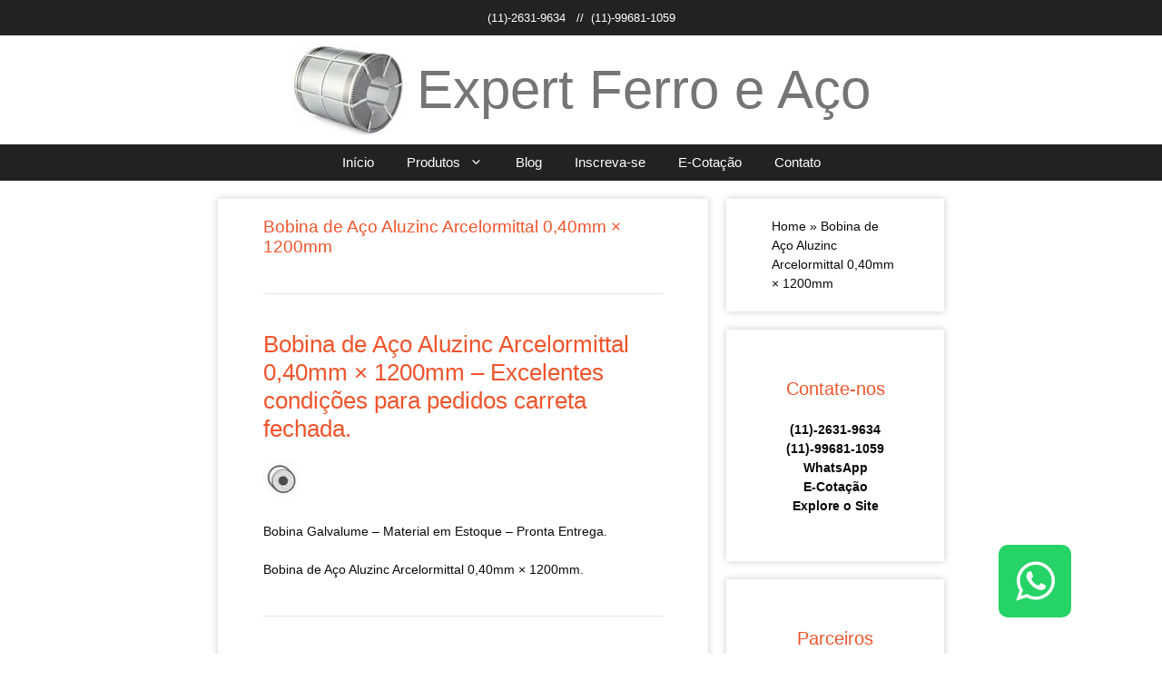

--- FILE ---
content_type: text/html; charset=UTF-8
request_url: https://expertferro.com.br/bobina-de-aco-aluzinc-arcelormittal-040mm-x-1200mm/
body_size: 21602
content:
<!DOCTYPE html>
<html lang="pt-BR">
<head>
	<meta charset="UTF-8">
	<style>
#wpadminbar #wp-admin-bar-wccp_free_top_button .ab-icon:before {
	content: "\f160";
	color: #02CA02;
	top: 3px;
}
#wpadminbar #wp-admin-bar-wccp_free_top_button .ab-icon {
	transform: rotate(45deg);
}
</style>
<meta name='robots' content='index, follow, max-image-preview:large, max-snippet:-1, max-video-preview:-1' />
<meta name="viewport" content="width=device-width, initial-scale=1">
	<!-- This site is optimized with the Yoast SEO Premium plugin v26.5 (Yoast SEO v26.8) - https://yoast.com/product/yoast-seo-premium-wordpress/ -->
	<title>|| Bobina de Aço Aluzinc Arcelormittal 0,40mm × 1200mm || Expert Ferro e Aço ||</title>
	<meta name="description" content="Expert Ferro e Aço &#187; Bobina de Aço Aluzinc Arcelormittal 0,40mm × 1200mm &#187;" />
	<link rel="canonical" href="https://expertferro.com.br/bobina-de-aco-aluzinc-arcelormittal-040mm-x-1200mm/" />
	<meta property="og:locale" content="pt_BR" />
	<meta property="og:type" content="article" />
	<meta property="og:title" content="Bobina de Aço Aluzinc Arcelormittal 0,40mm × 1200mm" />
	<meta property="og:description" content="Expert Ferro e Aço &#187; Bobina de Aço Aluzinc Arcelormittal 0,40mm × 1200mm &#187;" />
	<meta property="og:url" content="https://expertferro.com.br/bobina-de-aco-aluzinc-arcelormittal-040mm-x-1200mm/" />
	<meta property="og:site_name" content="Expert Ferro e Aço" />
	<meta property="article:publisher" content="https://www.facebook.com/expertferro" />
	<meta property="article:published_time" content="2021-01-12T16:26:38+00:00" />
	<meta property="article:modified_time" content="2021-01-12T16:44:24+00:00" />
	<meta property="og:image" content="http://expertferro.com.br/wp-content/uploads/2021/01/bob-icon2-e1610239938928.jpg" />
	<meta name="author" content="exp-bjssgtcmooctdrscuwuokiyfwwpsdekmsqgfjesytwomgibqyimxzbfp" />
	<meta name="twitter:card" content="summary_large_image" />
	<meta name="twitter:creator" content="@expertferro" />
	<meta name="twitter:site" content="@expertferro" />
	<meta name="twitter:label1" content="Escrito por" />
	<meta name="twitter:data1" content="exp-bjssgtcmooctdrscuwuokiyfwwpsdekmsqgfjesytwomgibqyimxzbfp" />
	<meta name="twitter:label2" content="Est. tempo de leitura" />
	<meta name="twitter:data2" content="2 minutos" />
	<script type="application/ld+json" class="yoast-schema-graph">{"@context":"https://schema.org","@graph":[{"@type":"Article","@id":"https://expertferro.com.br/bobina-de-aco-aluzinc-arcelormittal-040mm-x-1200mm/#article","isPartOf":{"@id":"https://expertferro.com.br/bobina-de-aco-aluzinc-arcelormittal-040mm-x-1200mm/"},"author":{"name":"exp-bjssgtcmooctdrscuwuokiyfwwpsdekmsqgfjesytwomgibqyimxzbfp","@id":"https://expertferro.com.br/#/schema/person/5862ccf43adbd1578ea12971c861cace"},"headline":"Bobina de Aço Aluzinc Arcelormittal 0,40mm × 1200mm","datePublished":"2021-01-12T16:26:38+00:00","dateModified":"2021-01-12T16:44:24+00:00","mainEntityOfPage":{"@id":"https://expertferro.com.br/bobina-de-aco-aluzinc-arcelormittal-040mm-x-1200mm/"},"wordCount":384,"publisher":{"@id":"https://expertferro.com.br/#organization"},"image":{"@id":"https://expertferro.com.br/bobina-de-aco-aluzinc-arcelormittal-040mm-x-1200mm/#primaryimage"},"thumbnailUrl":"http://expertferro.com.br/wp-content/uploads/2021/01/bob-icon2-e1610239938928.jpg","keywords":["Bobina de Aço Galvalume","Bobina de Aço Galvanew","Bobina de Aço Zincalume","Bobina e Chapa Aluzinc","Bobina e Chapa de Aço Aluzinc","Bobina e Chapa de Aço Galvalume","Bobina e Chapa de Aço Galvanew","Bobina e Chapa de Aço Zincalume","Bobina e Chapa Galvalume","Bobina e Chapa Galvanew","Bobina e Chapa Zincalume","bobina galvalume","Bobina Galvalume Preço","bobina galvanew","bobina zincalume","bobinas"],"articleSection":["Bobina Galvalume","Expert Ferro e Aço"],"inLanguage":"pt-BR"},{"@type":"WebPage","@id":"https://expertferro.com.br/bobina-de-aco-aluzinc-arcelormittal-040mm-x-1200mm/","url":"https://expertferro.com.br/bobina-de-aco-aluzinc-arcelormittal-040mm-x-1200mm/","name":"|| Bobina de Aço Aluzinc Arcelormittal 0,40mm × 1200mm || Expert Ferro e Aço ||","isPartOf":{"@id":"https://expertferro.com.br/#website"},"primaryImageOfPage":{"@id":"https://expertferro.com.br/bobina-de-aco-aluzinc-arcelormittal-040mm-x-1200mm/#primaryimage"},"image":{"@id":"https://expertferro.com.br/bobina-de-aco-aluzinc-arcelormittal-040mm-x-1200mm/#primaryimage"},"thumbnailUrl":"http://expertferro.com.br/wp-content/uploads/2021/01/bob-icon2-e1610239938928.jpg","datePublished":"2021-01-12T16:26:38+00:00","dateModified":"2021-01-12T16:44:24+00:00","description":"Expert Ferro e Aço &#187; Bobina de Aço Aluzinc Arcelormittal 0,40mm × 1200mm &#187;","breadcrumb":{"@id":"https://expertferro.com.br/bobina-de-aco-aluzinc-arcelormittal-040mm-x-1200mm/#breadcrumb"},"inLanguage":"pt-BR","potentialAction":[{"@type":"ReadAction","target":["https://expertferro.com.br/bobina-de-aco-aluzinc-arcelormittal-040mm-x-1200mm/"]}]},{"@type":"ImageObject","inLanguage":"pt-BR","@id":"https://expertferro.com.br/bobina-de-aco-aluzinc-arcelormittal-040mm-x-1200mm/#primaryimage","url":"https://expertferro.com.br/wp-content/uploads/2021/01/bob-icon2-e1610239938928.jpg","contentUrl":"https://expertferro.com.br/wp-content/uploads/2021/01/bob-icon2-e1610239938928.jpg","width":40,"height":40,"caption":"Bobina aço carbono"},{"@type":"BreadcrumbList","@id":"https://expertferro.com.br/bobina-de-aco-aluzinc-arcelormittal-040mm-x-1200mm/#breadcrumb","itemListElement":[{"@type":"ListItem","position":1,"name":"Home","item":"https://expertferro.com.br/"},{"@type":"ListItem","position":2,"name":"Bobina de Aço Aluzinc Arcelormittal 0,40mm × 1200mm"}]},{"@type":"WebSite","@id":"https://expertferro.com.br/#website","url":"https://expertferro.com.br/","name":"Expert Ferro e Aço","description":"Produtos Siderúrgicos - Bobina Galvanizada, Bobina Galvalume, Zincada, Pré-Pintada, Bobina Fina a Frio, Bobina Fina a Quente, Tubo industrial, Perfil, Telha Metálica, Chapa Grossa, Chapa Xadrez, Vergalhão, Fio Máquina, Distribuidor e Importador.","publisher":{"@id":"https://expertferro.com.br/#organization"},"potentialAction":[{"@type":"SearchAction","target":{"@type":"EntryPoint","urlTemplate":"https://expertferro.com.br/?s={search_term_string}"},"query-input":{"@type":"PropertyValueSpecification","valueRequired":true,"valueName":"search_term_string"}}],"inLanguage":"pt-BR"},{"@type":"Organization","@id":"https://expertferro.com.br/#organization","name":"Expert Ferro e Aço","url":"https://expertferro.com.br/","logo":{"@type":"ImageObject","inLanguage":"pt-BR","@id":"https://expertferro.com.br/#/schema/logo/image/","url":"https://expertferro.com.br/wp-content/uploads/2021/01/Bobina-Galvanizada-45x45-expert.jpg","contentUrl":"https://expertferro.com.br/wp-content/uploads/2021/01/Bobina-Galvanizada-45x45-expert.jpg","width":45,"height":45,"caption":"Expert Ferro e Aço"},"image":{"@id":"https://expertferro.com.br/#/schema/logo/image/"},"sameAs":["https://www.facebook.com/expertferro","https://x.com/expertferro","https://www.instagram.com/expertferroeaco/","https://www.youtube.com/@expertferro"]},{"@type":"Person","@id":"https://expertferro.com.br/#/schema/person/5862ccf43adbd1578ea12971c861cace","name":"exp-bjssgtcmooctdrscuwuokiyfwwpsdekmsqgfjesytwomgibqyimxzbfp","sameAs":["https://expertferro.com.br"]}]}</script>
	<!-- / Yoast SEO Premium plugin. -->


<link rel="alternate" type="application/rss+xml" title="Feed para Expert Ferro e Aço &raquo;" href="https://expertferro.com.br/feed/" />
<link rel="alternate" type="application/rss+xml" title="Feed de comentários para Expert Ferro e Aço &raquo;" href="https://expertferro.com.br/comments/feed/" />
<link rel="alternate" title="oEmbed (JSON)" type="application/json+oembed" href="https://expertferro.com.br/wp-json/oembed/1.0/embed?url=https%3A%2F%2Fexpertferro.com.br%2Fbobina-de-aco-aluzinc-arcelormittal-040mm-x-1200mm%2F" />
<link rel="alternate" title="oEmbed (XML)" type="text/xml+oembed" href="https://expertferro.com.br/wp-json/oembed/1.0/embed?url=https%3A%2F%2Fexpertferro.com.br%2Fbobina-de-aco-aluzinc-arcelormittal-040mm-x-1200mm%2F&#038;format=xml" />
<style id='wp-img-auto-sizes-contain-inline-css'>
img:is([sizes=auto i],[sizes^="auto," i]){contain-intrinsic-size:3000px 1500px}
/*# sourceURL=wp-img-auto-sizes-contain-inline-css */
</style>

<style id='wp-emoji-styles-inline-css'>

	img.wp-smiley, img.emoji {
		display: inline !important;
		border: none !important;
		box-shadow: none !important;
		height: 1em !important;
		width: 1em !important;
		margin: 0 0.07em !important;
		vertical-align: -0.1em !important;
		background: none !important;
		padding: 0 !important;
	}
/*# sourceURL=wp-emoji-styles-inline-css */
</style>
<link rel='stylesheet' id='wp-block-library-css' href='https://expertferro.com.br/wp-includes/css/dist/block-library/style.min.css?ver=76d72d56deeefa729e703b4fed831b66' media='all' />
<link rel='stylesheet' id='wc-blocks-style-css' href='https://expertferro.com.br/wp-content/plugins/woocommerce/assets/client/blocks/wc-blocks.css?ver=wc-10.4.3' media='all' />
<style id='global-styles-inline-css'>
:root{--wp--preset--aspect-ratio--square: 1;--wp--preset--aspect-ratio--4-3: 4/3;--wp--preset--aspect-ratio--3-4: 3/4;--wp--preset--aspect-ratio--3-2: 3/2;--wp--preset--aspect-ratio--2-3: 2/3;--wp--preset--aspect-ratio--16-9: 16/9;--wp--preset--aspect-ratio--9-16: 9/16;--wp--preset--color--black: #000000;--wp--preset--color--cyan-bluish-gray: #abb8c3;--wp--preset--color--white: #ffffff;--wp--preset--color--pale-pink: #f78da7;--wp--preset--color--vivid-red: #cf2e2e;--wp--preset--color--luminous-vivid-orange: #ff6900;--wp--preset--color--luminous-vivid-amber: #fcb900;--wp--preset--color--light-green-cyan: #7bdcb5;--wp--preset--color--vivid-green-cyan: #00d084;--wp--preset--color--pale-cyan-blue: #8ed1fc;--wp--preset--color--vivid-cyan-blue: #0693e3;--wp--preset--color--vivid-purple: #9b51e0;--wp--preset--color--contrast: var(--contrast);--wp--preset--color--contrast-2: var(--contrast-2);--wp--preset--color--contrast-3: var(--contrast-3);--wp--preset--color--base: var(--base);--wp--preset--color--base-2: var(--base-2);--wp--preset--color--base-3: var(--base-3);--wp--preset--color--accent: var(--accent);--wp--preset--gradient--vivid-cyan-blue-to-vivid-purple: linear-gradient(135deg,rgb(6,147,227) 0%,rgb(155,81,224) 100%);--wp--preset--gradient--light-green-cyan-to-vivid-green-cyan: linear-gradient(135deg,rgb(122,220,180) 0%,rgb(0,208,130) 100%);--wp--preset--gradient--luminous-vivid-amber-to-luminous-vivid-orange: linear-gradient(135deg,rgb(252,185,0) 0%,rgb(255,105,0) 100%);--wp--preset--gradient--luminous-vivid-orange-to-vivid-red: linear-gradient(135deg,rgb(255,105,0) 0%,rgb(207,46,46) 100%);--wp--preset--gradient--very-light-gray-to-cyan-bluish-gray: linear-gradient(135deg,rgb(238,238,238) 0%,rgb(169,184,195) 100%);--wp--preset--gradient--cool-to-warm-spectrum: linear-gradient(135deg,rgb(74,234,220) 0%,rgb(151,120,209) 20%,rgb(207,42,186) 40%,rgb(238,44,130) 60%,rgb(251,105,98) 80%,rgb(254,248,76) 100%);--wp--preset--gradient--blush-light-purple: linear-gradient(135deg,rgb(255,206,236) 0%,rgb(152,150,240) 100%);--wp--preset--gradient--blush-bordeaux: linear-gradient(135deg,rgb(254,205,165) 0%,rgb(254,45,45) 50%,rgb(107,0,62) 100%);--wp--preset--gradient--luminous-dusk: linear-gradient(135deg,rgb(255,203,112) 0%,rgb(199,81,192) 50%,rgb(65,88,208) 100%);--wp--preset--gradient--pale-ocean: linear-gradient(135deg,rgb(255,245,203) 0%,rgb(182,227,212) 50%,rgb(51,167,181) 100%);--wp--preset--gradient--electric-grass: linear-gradient(135deg,rgb(202,248,128) 0%,rgb(113,206,126) 100%);--wp--preset--gradient--midnight: linear-gradient(135deg,rgb(2,3,129) 0%,rgb(40,116,252) 100%);--wp--preset--font-size--small: 13px;--wp--preset--font-size--medium: 20px;--wp--preset--font-size--large: 36px;--wp--preset--font-size--x-large: 42px;--wp--preset--spacing--20: 0.44rem;--wp--preset--spacing--30: 0.67rem;--wp--preset--spacing--40: 1rem;--wp--preset--spacing--50: 1.5rem;--wp--preset--spacing--60: 2.25rem;--wp--preset--spacing--70: 3.38rem;--wp--preset--spacing--80: 5.06rem;--wp--preset--shadow--natural: 6px 6px 9px rgba(0, 0, 0, 0.2);--wp--preset--shadow--deep: 12px 12px 50px rgba(0, 0, 0, 0.4);--wp--preset--shadow--sharp: 6px 6px 0px rgba(0, 0, 0, 0.2);--wp--preset--shadow--outlined: 6px 6px 0px -3px rgb(255, 255, 255), 6px 6px rgb(0, 0, 0);--wp--preset--shadow--crisp: 6px 6px 0px rgb(0, 0, 0);}:where(.is-layout-flex){gap: 0.5em;}:where(.is-layout-grid){gap: 0.5em;}body .is-layout-flex{display: flex;}.is-layout-flex{flex-wrap: wrap;align-items: center;}.is-layout-flex > :is(*, div){margin: 0;}body .is-layout-grid{display: grid;}.is-layout-grid > :is(*, div){margin: 0;}:where(.wp-block-columns.is-layout-flex){gap: 2em;}:where(.wp-block-columns.is-layout-grid){gap: 2em;}:where(.wp-block-post-template.is-layout-flex){gap: 1.25em;}:where(.wp-block-post-template.is-layout-grid){gap: 1.25em;}.has-black-color{color: var(--wp--preset--color--black) !important;}.has-cyan-bluish-gray-color{color: var(--wp--preset--color--cyan-bluish-gray) !important;}.has-white-color{color: var(--wp--preset--color--white) !important;}.has-pale-pink-color{color: var(--wp--preset--color--pale-pink) !important;}.has-vivid-red-color{color: var(--wp--preset--color--vivid-red) !important;}.has-luminous-vivid-orange-color{color: var(--wp--preset--color--luminous-vivid-orange) !important;}.has-luminous-vivid-amber-color{color: var(--wp--preset--color--luminous-vivid-amber) !important;}.has-light-green-cyan-color{color: var(--wp--preset--color--light-green-cyan) !important;}.has-vivid-green-cyan-color{color: var(--wp--preset--color--vivid-green-cyan) !important;}.has-pale-cyan-blue-color{color: var(--wp--preset--color--pale-cyan-blue) !important;}.has-vivid-cyan-blue-color{color: var(--wp--preset--color--vivid-cyan-blue) !important;}.has-vivid-purple-color{color: var(--wp--preset--color--vivid-purple) !important;}.has-black-background-color{background-color: var(--wp--preset--color--black) !important;}.has-cyan-bluish-gray-background-color{background-color: var(--wp--preset--color--cyan-bluish-gray) !important;}.has-white-background-color{background-color: var(--wp--preset--color--white) !important;}.has-pale-pink-background-color{background-color: var(--wp--preset--color--pale-pink) !important;}.has-vivid-red-background-color{background-color: var(--wp--preset--color--vivid-red) !important;}.has-luminous-vivid-orange-background-color{background-color: var(--wp--preset--color--luminous-vivid-orange) !important;}.has-luminous-vivid-amber-background-color{background-color: var(--wp--preset--color--luminous-vivid-amber) !important;}.has-light-green-cyan-background-color{background-color: var(--wp--preset--color--light-green-cyan) !important;}.has-vivid-green-cyan-background-color{background-color: var(--wp--preset--color--vivid-green-cyan) !important;}.has-pale-cyan-blue-background-color{background-color: var(--wp--preset--color--pale-cyan-blue) !important;}.has-vivid-cyan-blue-background-color{background-color: var(--wp--preset--color--vivid-cyan-blue) !important;}.has-vivid-purple-background-color{background-color: var(--wp--preset--color--vivid-purple) !important;}.has-black-border-color{border-color: var(--wp--preset--color--black) !important;}.has-cyan-bluish-gray-border-color{border-color: var(--wp--preset--color--cyan-bluish-gray) !important;}.has-white-border-color{border-color: var(--wp--preset--color--white) !important;}.has-pale-pink-border-color{border-color: var(--wp--preset--color--pale-pink) !important;}.has-vivid-red-border-color{border-color: var(--wp--preset--color--vivid-red) !important;}.has-luminous-vivid-orange-border-color{border-color: var(--wp--preset--color--luminous-vivid-orange) !important;}.has-luminous-vivid-amber-border-color{border-color: var(--wp--preset--color--luminous-vivid-amber) !important;}.has-light-green-cyan-border-color{border-color: var(--wp--preset--color--light-green-cyan) !important;}.has-vivid-green-cyan-border-color{border-color: var(--wp--preset--color--vivid-green-cyan) !important;}.has-pale-cyan-blue-border-color{border-color: var(--wp--preset--color--pale-cyan-blue) !important;}.has-vivid-cyan-blue-border-color{border-color: var(--wp--preset--color--vivid-cyan-blue) !important;}.has-vivid-purple-border-color{border-color: var(--wp--preset--color--vivid-purple) !important;}.has-vivid-cyan-blue-to-vivid-purple-gradient-background{background: var(--wp--preset--gradient--vivid-cyan-blue-to-vivid-purple) !important;}.has-light-green-cyan-to-vivid-green-cyan-gradient-background{background: var(--wp--preset--gradient--light-green-cyan-to-vivid-green-cyan) !important;}.has-luminous-vivid-amber-to-luminous-vivid-orange-gradient-background{background: var(--wp--preset--gradient--luminous-vivid-amber-to-luminous-vivid-orange) !important;}.has-luminous-vivid-orange-to-vivid-red-gradient-background{background: var(--wp--preset--gradient--luminous-vivid-orange-to-vivid-red) !important;}.has-very-light-gray-to-cyan-bluish-gray-gradient-background{background: var(--wp--preset--gradient--very-light-gray-to-cyan-bluish-gray) !important;}.has-cool-to-warm-spectrum-gradient-background{background: var(--wp--preset--gradient--cool-to-warm-spectrum) !important;}.has-blush-light-purple-gradient-background{background: var(--wp--preset--gradient--blush-light-purple) !important;}.has-blush-bordeaux-gradient-background{background: var(--wp--preset--gradient--blush-bordeaux) !important;}.has-luminous-dusk-gradient-background{background: var(--wp--preset--gradient--luminous-dusk) !important;}.has-pale-ocean-gradient-background{background: var(--wp--preset--gradient--pale-ocean) !important;}.has-electric-grass-gradient-background{background: var(--wp--preset--gradient--electric-grass) !important;}.has-midnight-gradient-background{background: var(--wp--preset--gradient--midnight) !important;}.has-small-font-size{font-size: var(--wp--preset--font-size--small) !important;}.has-medium-font-size{font-size: var(--wp--preset--font-size--medium) !important;}.has-large-font-size{font-size: var(--wp--preset--font-size--large) !important;}.has-x-large-font-size{font-size: var(--wp--preset--font-size--x-large) !important;}
/*# sourceURL=global-styles-inline-css */
</style>

<style id='classic-theme-styles-inline-css'>
/*! This file is auto-generated */
.wp-block-button__link{color:#fff;background-color:#32373c;border-radius:9999px;box-shadow:none;text-decoration:none;padding:calc(.667em + 2px) calc(1.333em + 2px);font-size:1.125em}.wp-block-file__button{background:#32373c;color:#fff;text-decoration:none}
/*# sourceURL=/wp-includes/css/classic-themes.min.css */
</style>
<link rel='stylesheet' id='woocommerce-layout-css' href='https://expertferro.com.br/wp-content/plugins/woocommerce/assets/css/woocommerce-layout.css?ver=10.4.3' media='all' />
<link rel='stylesheet' id='woocommerce-smallscreen-css' href='https://expertferro.com.br/wp-content/plugins/woocommerce/assets/css/woocommerce-smallscreen.css?ver=10.4.3' media='only screen and (max-width: 768px)' />
<link rel='stylesheet' id='woocommerce-general-css' href='https://expertferro.com.br/wp-content/plugins/woocommerce/assets/css/woocommerce.css?ver=10.4.3' media='all' />
<style id='woocommerce-inline-inline-css'>
.woocommerce form .form-row .required { visibility: visible; }
/*# sourceURL=woocommerce-inline-inline-css */
</style>
<link rel='stylesheet' id='generate-widget-areas-css' href='https://expertferro.com.br/wp-content/themes/generatepress/assets/css/components/widget-areas.min.css?ver=3.6.1' media='all' />
<link rel='stylesheet' id='generate-style-css' href='https://expertferro.com.br/wp-content/themes/generatepress/assets/css/main.min.css?ver=3.6.1' media='all' />
<style id='generate-style-inline-css'>
@media (max-width:768px){}
body{background-color:#ffffff;color:#222222;}a{color:#0a0001;}a:hover, a:focus{text-decoration:underline;}.entry-title a, .site-branding a, a.button, .wp-block-button__link, .main-navigation a{text-decoration:none;}a:hover, a:focus, a:active{color:#828282;}.grid-container{max-width:800px;}.wp-block-group__inner-container{max-width:800px;margin-left:auto;margin-right:auto;}.generate-back-to-top{font-size:20px;border-radius:3px;position:fixed;bottom:30px;right:30px;line-height:40px;width:40px;text-align:center;z-index:10;transition:opacity 300ms ease-in-out;opacity:0.1;transform:translateY(1000px);}.generate-back-to-top__show{opacity:1;transform:translateY(0);}:root{--contrast:#222222;--contrast-2:#575760;--contrast-3:#b2b2be;--base:#f0f0f0;--base-2:#f7f8f9;--base-3:#ffffff;--accent:#1e73be;}:root .has-contrast-color{color:var(--contrast);}:root .has-contrast-background-color{background-color:var(--contrast);}:root .has-contrast-2-color{color:var(--contrast-2);}:root .has-contrast-2-background-color{background-color:var(--contrast-2);}:root .has-contrast-3-color{color:var(--contrast-3);}:root .has-contrast-3-background-color{background-color:var(--contrast-3);}:root .has-base-color{color:var(--base);}:root .has-base-background-color{background-color:var(--base);}:root .has-base-2-color{color:var(--base-2);}:root .has-base-2-background-color{background-color:var(--base-2);}:root .has-base-3-color{color:var(--base-3);}:root .has-base-3-background-color{background-color:var(--base-3);}:root .has-accent-color{color:var(--accent);}:root .has-accent-background-color{background-color:var(--accent);}body, button, input, select, textarea{font-family:Arial, Helvetica, sans-serif;font-weight:400;font-size:14px;}.top-bar{font-family:Arial, Helvetica, sans-serif;font-weight:400;font-size:12px;}.main-title{font-family:Arial, Helvetica, sans-serif;font-weight:400;font-size:60px;}@media (max-width:768px){.main-title{font-size:26px;}}.site-description{font-family:Arial, Helvetica, sans-serif;font-weight:400;}.main-navigation a, .main-navigation .menu-toggle, .main-navigation .menu-bar-items{font-family:Arial, Helvetica, sans-serif;font-weight:400;font-size:15px;}@media (max-width:768px){.main-navigation a, .main-navigation .menu-toggle, .main-navigation .menu-bar-items{font-size:14px;}}.widget-title{font-family:Arial, Helvetica, sans-serif;font-weight:400;font-size:16px;}button:not(.menu-toggle),html input[type="button"],input[type="reset"],input[type="submit"],.button,.wp-block-button .wp-block-button__link{font-family:Arial, Helvetica, sans-serif;font-weight:400;}h1.entry-title{font-family:Arial, Helvetica, sans-serif;font-weight:400;text-transform:none;font-size:19px;line-height:1.2;}h2.entry-title{font-family:Arial, Helvetica, sans-serif;font-weight:400;text-transform:none;font-size:18px;line-height:1.2;}.site-info{font-family:Arial, Helvetica, sans-serif;font-weight:400;font-size:12px;}@media (max-width:768px){.site-info{font-size:13px;}}h1{font-family:Arial, Helvetica, sans-serif;font-weight:400;font-size:29px;line-height:1.2;}h2{font-family:Arial, Helvetica, sans-serif;font-weight:400;font-size:26px;line-height:1.2;}h3{font-family:Arial, Helvetica, sans-serif;font-weight:400;font-size:20px;}h4{font-family:Arial, Helvetica, sans-serif;font-weight:400;font-size:20px;}h5{font-family:Arial, Helvetica, sans-serif;font-weight:400;font-size:20px;}h6{font-family:Arial, Helvetica, sans-serif;font-weight:400;font-size:20px;}.top-bar{background-color:#222222;color:#ffffff;}.top-bar a{color:#ffffff;}.top-bar a:hover{color:#c4c4c4;}.site-header{background-color:#ffffff;}.main-title a,.main-title a:hover{color:#757575;}.site-description{color:#757575;}.main-navigation,.main-navigation ul ul{background-color:#222222;}.main-navigation .main-nav ul li a, .main-navigation .menu-toggle, .main-navigation .menu-bar-items{color:var(--base-3);}.main-navigation .main-nav ul li:not([class*="current-menu-"]):hover > a, .main-navigation .main-nav ul li:not([class*="current-menu-"]):focus > a, .main-navigation .main-nav ul li.sfHover:not([class*="current-menu-"]) > a, .main-navigation .menu-bar-item:hover > a, .main-navigation .menu-bar-item.sfHover > a{color:#c9c9c9;background-color:#222222;}button.menu-toggle:hover,button.menu-toggle:focus{color:var(--base-3);}.main-navigation .main-nav ul li[class*="current-menu-"] > a{color:#d6d6d6;background-color:#222222;}.navigation-search input[type="search"],.navigation-search input[type="search"]:active, .navigation-search input[type="search"]:focus, .main-navigation .main-nav ul li.search-item.active > a, .main-navigation .menu-bar-items .search-item.active > a{color:#c9c9c9;background-color:#898989;opacity:1;}.main-navigation ul ul{background-color:var(--contrast);}.main-navigation .main-nav ul ul li a{color:var(--base-3);}.main-navigation .main-nav ul ul li:not([class*="current-menu-"]):hover > a,.main-navigation .main-nav ul ul li:not([class*="current-menu-"]):focus > a, .main-navigation .main-nav ul ul li.sfHover:not([class*="current-menu-"]) > a{color:var(--base-3);background-color:var(--contrast-2);}.main-navigation .main-nav ul ul li[class*="current-menu-"] > a{color:var(--base-3);background-color:rgba(255,255,255,0);}.separate-containers .inside-article, .separate-containers .comments-area, .separate-containers .page-header, .one-container .container, .separate-containers .paging-navigation, .inside-page-header{color:#0a0a0a;background-color:#ffffff;}.inside-article a,.paging-navigation a,.comments-area a,.page-header a{color:#0a0a0a;}.inside-article a:hover,.paging-navigation a:hover,.comments-area a:hover,.page-header a:hover{color:#919191;}.entry-header h1,.page-header h1{color:#f0542c;}.entry-title a{color:#f0542c;}.entry-title a:hover{color:#55555e;}.entry-meta{color:#595959;}.entry-meta a{color:#7c7c7c;}.entry-meta a:hover{color:#cecece;}h1{color:#f0542c;}h2{color:#f0542c;}h3{color:#f0542c;}h4{color:#f0542c;}h5{color:#f0542c;}.sidebar .widget{color:#0a0a0a;background-color:#ffffff;}.sidebar .widget a{color:#0a0a0a;}.sidebar .widget a:hover{color:#a0a0a0;}.sidebar .widget .widget-title{color:#f0542c;}.footer-widgets{background-color:#222222;}.footer-widgets a{color:#ffffff;}.footer-widgets a:hover{color:#d1d1d1;}.footer-widgets .widget-title{color:#f0542a;}.site-info{color:#0a0a0a;background-color:#ffffff;}.site-info a{color:#0a0001;}.site-info a:hover{color:#878787;}.footer-bar .widget_nav_menu .current-menu-item a{color:#878787;}input[type="text"],input[type="email"],input[type="url"],input[type="password"],input[type="search"],input[type="tel"],input[type="number"],textarea,select{color:#666666;background-color:#fafafa;border-color:#cccccc;}input[type="text"]:focus,input[type="email"]:focus,input[type="url"]:focus,input[type="password"]:focus,input[type="search"]:focus,input[type="tel"]:focus,input[type="number"]:focus,textarea:focus,select:focus{color:#666666;background-color:#ffffff;border-color:#bfbfbf;}button,html input[type="button"],input[type="reset"],input[type="submit"],a.button,a.wp-block-button__link:not(.has-background){color:#ffffff;background-color:#55555e;}button:hover,html input[type="button"]:hover,input[type="reset"]:hover,input[type="submit"]:hover,a.button:hover,button:focus,html input[type="button"]:focus,input[type="reset"]:focus,input[type="submit"]:focus,a.button:focus,a.wp-block-button__link:not(.has-background):active,a.wp-block-button__link:not(.has-background):focus,a.wp-block-button__link:not(.has-background):hover{color:#ffffff;background-color:#3f4047;}a.generate-back-to-top{background-color:rgba( 0,0,0,0.4 );color:#ffffff;}a.generate-back-to-top:hover,a.generate-back-to-top:focus{background-color:rgba( 0,0,0,0.6 );color:#ffffff;}:root{--gp-search-modal-bg-color:var(--base-3);--gp-search-modal-text-color:var(--contrast);--gp-search-modal-overlay-bg-color:rgba(0,0,0,0.2);}@media (max-width: 768px){.main-navigation .menu-bar-item:hover > a, .main-navigation .menu-bar-item.sfHover > a{background:none;color:var(--base-3);}}.inside-top-bar{padding:10px;}.inside-top-bar.grid-container{max-width:820px;}.inside-header{padding:10px 50px 10px 50px;}.inside-header.grid-container{max-width:900px;}.separate-containers .inside-article, .separate-containers .comments-area, .separate-containers .page-header, .separate-containers .paging-navigation, .one-container .site-content, .inside-page-header{padding:20px 50px 20px 50px;}.site-main .wp-block-group__inner-container{padding:20px 50px 20px 50px;}.separate-containers .paging-navigation{padding-top:20px;padding-bottom:20px;}.entry-content .alignwide, body:not(.no-sidebar) .entry-content .alignfull{margin-left:-50px;width:calc(100% + 100px);max-width:calc(100% + 100px);}.one-container.right-sidebar .site-main,.one-container.both-right .site-main{margin-right:50px;}.one-container.left-sidebar .site-main,.one-container.both-left .site-main{margin-left:50px;}.one-container.both-sidebars .site-main{margin:0px 50px 0px 50px;}.one-container.archive .post:not(:last-child):not(.is-loop-template-item), .one-container.blog .post:not(:last-child):not(.is-loop-template-item){padding-bottom:20px;}.main-navigation .main-nav ul li a,.menu-toggle,.main-navigation .menu-bar-item > a{padding-left:18px;padding-right:18px;line-height:40px;}.main-navigation .main-nav ul ul li a{padding:10px 18px 10px 18px;}.navigation-search input[type="search"]{height:40px;}.rtl .menu-item-has-children .dropdown-menu-toggle{padding-left:18px;}.menu-item-has-children .dropdown-menu-toggle{padding-right:18px;}.rtl .main-navigation .main-nav ul li.menu-item-has-children > a{padding-right:18px;}.widget-area .widget{padding:15px;}.footer-widgets-container{padding:50px;}.footer-widgets-container.grid-container{max-width:900px;}.inside-site-info{padding:50px;}.inside-site-info.grid-container{max-width:900px;}@media (max-width:768px){.separate-containers .inside-article, .separate-containers .comments-area, .separate-containers .page-header, .separate-containers .paging-navigation, .one-container .site-content, .inside-page-header{padding:30px;}.site-main .wp-block-group__inner-container{padding:30px;}.inside-top-bar{padding-right:30px;padding-left:30px;}.inside-header{padding-right:30px;padding-left:30px;}.widget-area .widget{padding-top:30px;padding-right:30px;padding-bottom:30px;padding-left:30px;}.footer-widgets-container{padding-top:30px;padding-right:30px;padding-bottom:30px;padding-left:30px;}.inside-site-info{padding-right:30px;padding-left:30px;}.entry-content .alignwide, body:not(.no-sidebar) .entry-content .alignfull{margin-left:-30px;width:calc(100% + 60px);max-width:calc(100% + 60px);}.one-container .site-main .paging-navigation{margin-bottom:20px;}}/* End cached CSS */.is-right-sidebar{width:30%;}.is-left-sidebar{width:30%;}.site-content .content-area{width:70%;}@media (max-width: 768px){.main-navigation .menu-toggle,.sidebar-nav-mobile:not(#sticky-placeholder){display:block;}.main-navigation ul,.gen-sidebar-nav,.main-navigation:not(.slideout-navigation):not(.toggled) .main-nav > ul,.has-inline-mobile-toggle #site-navigation .inside-navigation > *:not(.navigation-search):not(.main-nav){display:none;}.nav-align-right .inside-navigation,.nav-align-center .inside-navigation{justify-content:space-between;}}
.dynamic-author-image-rounded{border-radius:100%;}.dynamic-featured-image, .dynamic-author-image{vertical-align:middle;}.one-container.blog .dynamic-content-template:not(:last-child), .one-container.archive .dynamic-content-template:not(:last-child){padding-bottom:0px;}.dynamic-entry-excerpt > p:last-child{margin-bottom:0px;}
.main-navigation .main-nav ul li a,.menu-toggle,.main-navigation .menu-bar-item > a{transition: line-height 300ms ease}.main-navigation.toggled .main-nav > ul{background-color: #222222}.sticky-enabled .gen-sidebar-nav.is_stuck .main-navigation {margin-bottom: 0px;}.sticky-enabled .gen-sidebar-nav.is_stuck {z-index: 500;}.sticky-enabled .main-navigation.is_stuck {box-shadow: 0 2px 2px -2px rgba(0, 0, 0, .2);}.navigation-stick:not(.gen-sidebar-nav) {left: 0;right: 0;width: 100% !important;}.both-sticky-menu .main-navigation:not(#mobile-header).toggled .main-nav > ul,.mobile-sticky-menu .main-navigation:not(#mobile-header).toggled .main-nav > ul,.mobile-header-sticky #mobile-header.toggled .main-nav > ul {position: absolute;left: 0;right: 0;z-index: 999;}.nav-float-right .navigation-stick {width: 100% !important;left: 0;}.nav-float-right .navigation-stick .navigation-branding {margin-right: auto;}.main-navigation.has-sticky-branding:not(.grid-container) .inside-navigation:not(.grid-container) .navigation-branding{margin-left: 10px;}
.main-navigation.slideout-navigation .main-nav > ul > li > a{line-height:43px;}
/*# sourceURL=generate-style-inline-css */
</style>
<link rel='stylesheet' id='generate-child-css' href='https://expertferro.com.br/wp-content/themes/generatepress_child/style.css?ver=1610214190' media='all' />
<link rel='stylesheet' id='generate-offside-css' href='https://expertferro.com.br/wp-content/plugins/gp-premium/menu-plus/functions/css/offside.min.css?ver=2.5.5' media='all' />
<style id='generate-offside-inline-css'>
:root{--gp-slideout-width:265px;}.slideout-navigation, .slideout-navigation a{color:var(--base-3);}.slideout-navigation button.slideout-exit{color:var(--base-3);padding-left:18px;padding-right:18px;}.slide-opened nav.toggled .menu-toggle:before{display:none;}@media (max-width: 768px){.menu-bar-item.slideout-toggle{display:none;}}
/*# sourceURL=generate-offside-inline-css */
</style>
<link rel='stylesheet' id='generate-navigation-branding-css' href='https://expertferro.com.br/wp-content/plugins/gp-premium/menu-plus/functions/css/navigation-branding-flex.min.css?ver=2.5.5' media='all' />
<style id='generate-navigation-branding-inline-css'>
@media (max-width: 768px){.site-header, #site-navigation, #sticky-navigation{display:none !important;opacity:0.0;}#mobile-header{display:block !important;width:100% !important;}#mobile-header .main-nav > ul{display:none;}#mobile-header.toggled .main-nav > ul, #mobile-header .menu-toggle, #mobile-header .mobile-bar-items{display:block;}#mobile-header .main-nav{-ms-flex:0 0 100%;flex:0 0 100%;-webkit-box-ordinal-group:5;-ms-flex-order:4;order:4;}.navigation-branding .main-title a, .navigation-branding .main-title a:hover, .navigation-branding .main-title a:visited{color:var(--base-3);}}.main-navigation.has-branding.grid-container .navigation-branding, .main-navigation.has-branding:not(.grid-container) .inside-navigation:not(.grid-container) .navigation-branding{margin-left:10px;}.navigation-branding img, .site-logo.mobile-header-logo img{height:40px;width:auto;}.navigation-branding .main-title{line-height:40px;}@media (max-width: 810px){#site-navigation .navigation-branding, #sticky-navigation .navigation-branding{margin-left:10px;}}@media (max-width: 768px){.main-navigation.has-branding.nav-align-center .menu-bar-items, .main-navigation.has-sticky-branding.navigation-stick.nav-align-center .menu-bar-items{margin-left:auto;}.navigation-branding{margin-right:auto;margin-left:10px;}.navigation-branding .main-title, .mobile-header-navigation .site-logo{margin-left:10px;}}
/*# sourceURL=generate-navigation-branding-inline-css */
</style>
<link rel='stylesheet' id='generate-woocommerce-css' href='https://expertferro.com.br/wp-content/plugins/gp-premium/woocommerce/functions/css/woocommerce.min.css?ver=2.5.5' media='all' />
<style id='generate-woocommerce-inline-css'>
.woocommerce #respond input#submit, .woocommerce a.button, .woocommerce button.button, .woocommerce input.button, .wc-block-components-button{color:#ffffff;background-color:#55555e;text-decoration:none;font-weight:400;}.woocommerce #respond input#submit:hover, .woocommerce a.button:hover, .woocommerce button.button:hover, .woocommerce input.button:hover, .wc-block-components-button:hover{color:#ffffff;background-color:#3f4047;}.woocommerce #respond input#submit.alt, .woocommerce a.button.alt, .woocommerce button.button.alt, .woocommerce input.button.alt, .woocommerce #respond input#submit.alt.disabled, .woocommerce #respond input#submit.alt.disabled:hover, .woocommerce #respond input#submit.alt:disabled, .woocommerce #respond input#submit.alt:disabled:hover, .woocommerce #respond input#submit.alt:disabled[disabled], .woocommerce #respond input#submit.alt:disabled[disabled]:hover, .woocommerce a.button.alt.disabled, .woocommerce a.button.alt.disabled:hover, .woocommerce a.button.alt:disabled, .woocommerce a.button.alt:disabled:hover, .woocommerce a.button.alt:disabled[disabled], .woocommerce a.button.alt:disabled[disabled]:hover, .woocommerce button.button.alt.disabled, .woocommerce button.button.alt.disabled:hover, .woocommerce button.button.alt:disabled, .woocommerce button.button.alt:disabled:hover, .woocommerce button.button.alt:disabled[disabled], .woocommerce button.button.alt:disabled[disabled]:hover, .woocommerce input.button.alt.disabled, .woocommerce input.button.alt.disabled:hover, .woocommerce input.button.alt:disabled, .woocommerce input.button.alt:disabled:hover, .woocommerce input.button.alt:disabled[disabled], .woocommerce input.button.alt:disabled[disabled]:hover{color:#ffffff;background-color:#1e73be;}.woocommerce #respond input#submit.alt:hover, .woocommerce a.button.alt:hover, .woocommerce button.button.alt:hover, .woocommerce input.button.alt:hover{color:#ffffff;background-color:#377fbf;}button.wc-block-components-panel__button{font-size:inherit;}.woocommerce .star-rating span:before, .woocommerce p.stars:hover a::before{color:#ffa200;}.woocommerce span.onsale{background-color:#222222;color:#ffffff;}.woocommerce ul.products li.product .price, .woocommerce div.product p.price{color:#222222;}.woocommerce div.product .woocommerce-tabs ul.tabs li a{color:#222222;}.woocommerce div.product .woocommerce-tabs ul.tabs li a:hover, .woocommerce div.product .woocommerce-tabs ul.tabs li.active a{color:#1e73be;}.woocommerce-message{background-color:#0b9444;color:#ffffff;}div.woocommerce-message a.button, div.woocommerce-message a.button:focus, div.woocommerce-message a.button:hover, div.woocommerce-message a, div.woocommerce-message a:focus, div.woocommerce-message a:hover{color:#ffffff;}.woocommerce-info{background-color:#1e73be;color:#ffffff;}div.woocommerce-info a.button, div.woocommerce-info a.button:focus, div.woocommerce-info a.button:hover, div.woocommerce-info a, div.woocommerce-info a:focus, div.woocommerce-info a:hover{color:#ffffff;}.woocommerce-error{background-color:#e8626d;color:#ffffff;}div.woocommerce-error a.button, div.woocommerce-error a.button:focus, div.woocommerce-error a.button:hover, div.woocommerce-error a, div.woocommerce-error a:focus, div.woocommerce-error a:hover{color:#ffffff;}.woocommerce-product-details__short-description{color:#0a0a0a;}#wc-mini-cart{background-color:#ffffff;color:#000000;}#wc-mini-cart a:not(.button), #wc-mini-cart a.remove{color:#000000;}#wc-mini-cart .button{color:#ffffff;}#wc-mini-cart .button:hover, #wc-mini-cart .button:focus, #wc-mini-cart .button:active{color:#ffffff;}.woocommerce #content div.product div.images, .woocommerce div.product div.images, .woocommerce-page #content div.product div.images, .woocommerce-page div.product div.images{width:50%;}.add-to-cart-panel{background-color:#ffffff;color:#000000;}.add-to-cart-panel a:not(.button){color:#000000;}.woocommerce .widget_price_filter .price_slider_wrapper .ui-widget-content{background-color:#dddddd;}.woocommerce .widget_price_filter .ui-slider .ui-slider-range, .woocommerce .widget_price_filter .ui-slider .ui-slider-handle{background-color:#666666;}.woocommerce-MyAccount-navigation li.is-active a:after, a.button.wc-forward:after{display:none;}#payment .payment_methods>.wc_payment_method>label:before{font-family:WooCommerce;content:"\e039";}#payment .payment_methods li.wc_payment_method>input[type=radio]:first-child:checked+label:before{content:"\e03c";}.woocommerce-ordering:after{font-family:WooCommerce;content:"\e00f";}.wc-columns-container .products, .woocommerce .related ul.products, .woocommerce .up-sells ul.products{grid-gap:50px;}@media (max-width: 1024px){.woocommerce .wc-columns-container.wc-tablet-columns-2 .products{-ms-grid-columns:(1fr)[2];grid-template-columns:repeat(2, 1fr);}.wc-related-upsell-tablet-columns-2 .related ul.products, .wc-related-upsell-tablet-columns-2 .up-sells ul.products{-ms-grid-columns:(1fr)[2];grid-template-columns:repeat(2, 1fr);}}@media (max-width:768px){.add-to-cart-panel .continue-shopping{background-color:#ffffff;}.woocommerce #content div.product div.images,.woocommerce div.product div.images,.woocommerce-page #content div.product div.images,.woocommerce-page div.product div.images{width:100%;}}@media (max-width: 768px){nav.toggled .main-nav li.wc-menu-item{display:none !important;}.mobile-bar-items.wc-mobile-cart-items{z-index:1;}}
.woocommerce ul.products li.product .woocommerce-LoopProduct-link h2, .woocommerce ul.products li.product .woocommerce-loop-category__title{font-family:Arial, Helvetica, sans-serif;font-weight:400;font-size:13px;}.woocommerce .up-sells ul.products li.product .woocommerce-LoopProduct-link h2, .woocommerce .cross-sells ul.products li.product .woocommerce-LoopProduct-link h2, .woocommerce .related ul.products li.product .woocommerce-LoopProduct-link h2{font-family:Arial, Helvetica, sans-serif;font-weight:400;font-size:0px;}
/*# sourceURL=generate-woocommerce-inline-css */
</style>
<link rel='stylesheet' id='generate-woocommerce-mobile-css' href='https://expertferro.com.br/wp-content/plugins/gp-premium/woocommerce/functions/css/woocommerce-mobile.min.css?ver=2.5.5' media='(max-width:768px)' />
<script src="https://expertferro.com.br/wp-includes/js/jquery/jquery.min.js?ver=3.7.1" id="jquery-core-js"></script>
<script src="https://expertferro.com.br/wp-includes/js/jquery/jquery-migrate.min.js?ver=3.4.1" id="jquery-migrate-js"></script>
<script src="https://expertferro.com.br/wp-content/plugins/woocommerce/assets/js/jquery-blockui/jquery.blockUI.min.js?ver=2.7.0-wc.10.4.3" id="wc-jquery-blockui-js" defer data-wp-strategy="defer"></script>
<script src="https://expertferro.com.br/wp-content/plugins/woocommerce/assets/js/js-cookie/js.cookie.min.js?ver=2.1.4-wc.10.4.3" id="wc-js-cookie-js" defer data-wp-strategy="defer"></script>
<script id="woocommerce-js-extra">
var woocommerce_params = {"ajax_url":"/wp-admin/admin-ajax.php","wc_ajax_url":"/?wc-ajax=%%endpoint%%","i18n_password_show":"Mostrar senha","i18n_password_hide":"Ocultar senha"};
//# sourceURL=woocommerce-js-extra
</script>
<script src="https://expertferro.com.br/wp-content/plugins/woocommerce/assets/js/frontend/woocommerce.min.js?ver=10.4.3" id="woocommerce-js" defer data-wp-strategy="defer"></script>
<link rel="https://api.w.org/" href="https://expertferro.com.br/wp-json/" /><link rel="alternate" title="JSON" type="application/json" href="https://expertferro.com.br/wp-json/wp/v2/posts/1377" /><link rel="EditURI" type="application/rsd+xml" title="RSD" href="https://expertferro.com.br/xmlrpc.php?rsd" />

<link rel='shortlink' href='https://expertferro.com.br/?p=1377' />
<script id="wpcp_disable_selection" type="text/javascript">
var image_save_msg='You are not allowed to save images!';
	var no_menu_msg='Context Menu disabled!';
	var smessage = "Content is protected !!";

function disableEnterKey(e)
{
	var elemtype = e.target.tagName;
	
	elemtype = elemtype.toUpperCase();
	
	if (elemtype == "TEXT" || elemtype == "TEXTAREA" || elemtype == "INPUT" || elemtype == "PASSWORD" || elemtype == "SELECT" || elemtype == "OPTION" || elemtype == "EMBED")
	{
		elemtype = 'TEXT';
	}
	
	if (e.ctrlKey){
     var key;
     if(window.event)
          key = window.event.keyCode;     //IE
     else
          key = e.which;     //firefox (97)
    //if (key != 17) alert(key);
     if (elemtype!= 'TEXT' && (key == 97 || key == 65 || key == 67 || key == 99 || key == 88 || key == 120 || key == 26 || key == 85  || key == 86 || key == 83 || key == 43 || key == 73))
     {
		if(wccp_free_iscontenteditable(e)) return true;
		show_wpcp_message('You are not allowed to copy content or view source');
		return false;
     }else
     	return true;
     }
}


/*For contenteditable tags*/
function wccp_free_iscontenteditable(e)
{
	var e = e || window.event; // also there is no e.target property in IE. instead IE uses window.event.srcElement
  	
	var target = e.target || e.srcElement;

	var elemtype = e.target.nodeName;
	
	elemtype = elemtype.toUpperCase();
	
	var iscontenteditable = "false";
		
	if(typeof target.getAttribute!="undefined" ) iscontenteditable = target.getAttribute("contenteditable"); // Return true or false as string
	
	var iscontenteditable2 = false;
	
	if(typeof target.isContentEditable!="undefined" ) iscontenteditable2 = target.isContentEditable; // Return true or false as boolean

	if(target.parentElement.isContentEditable) iscontenteditable2 = true;
	
	if (iscontenteditable == "true" || iscontenteditable2 == true)
	{
		if(typeof target.style!="undefined" ) target.style.cursor = "text";
		
		return true;
	}
}

////////////////////////////////////
function disable_copy(e)
{	
	var e = e || window.event; // also there is no e.target property in IE. instead IE uses window.event.srcElement
	
	var elemtype = e.target.tagName;
	
	elemtype = elemtype.toUpperCase();
	
	if (elemtype == "TEXT" || elemtype == "TEXTAREA" || elemtype == "INPUT" || elemtype == "PASSWORD" || elemtype == "SELECT" || elemtype == "OPTION" || elemtype == "EMBED")
	{
		elemtype = 'TEXT';
	}
	
	if(wccp_free_iscontenteditable(e)) return true;
	
	var isSafari = /Safari/.test(navigator.userAgent) && /Apple Computer/.test(navigator.vendor);
	
	var checker_IMG = '';
	if (elemtype == "IMG" && checker_IMG == 'checked' && e.detail >= 2) {show_wpcp_message(alertMsg_IMG);return false;}
	if (elemtype != "TEXT")
	{
		if (smessage !== "" && e.detail == 2)
			show_wpcp_message(smessage);
		
		if (isSafari)
			return true;
		else
			return false;
	}	
}

//////////////////////////////////////////
function disable_copy_ie()
{
	var e = e || window.event;
	var elemtype = window.event.srcElement.nodeName;
	elemtype = elemtype.toUpperCase();
	if(wccp_free_iscontenteditable(e)) return true;
	if (elemtype == "IMG") {show_wpcp_message(alertMsg_IMG);return false;}
	if (elemtype != "TEXT" && elemtype != "TEXTAREA" && elemtype != "INPUT" && elemtype != "PASSWORD" && elemtype != "SELECT" && elemtype != "OPTION" && elemtype != "EMBED")
	{
		return false;
	}
}	
function reEnable()
{
	return true;
}
document.onkeydown = disableEnterKey;
document.onselectstart = disable_copy_ie;
if(navigator.userAgent.indexOf('MSIE')==-1)
{
	document.onmousedown = disable_copy;
	document.onclick = reEnable;
}
function disableSelection(target)
{
    //For IE This code will work
    if (typeof target.onselectstart!="undefined")
    target.onselectstart = disable_copy_ie;
    
    //For Firefox This code will work
    else if (typeof target.style.MozUserSelect!="undefined")
    {target.style.MozUserSelect="none";}
    
    //All other  (ie: Opera) This code will work
    else
    target.onmousedown=function(){return false}
    target.style.cursor = "default";
}
//Calling the JS function directly just after body load
window.onload = function(){disableSelection(document.body);};

//////////////////special for safari Start////////////////
var onlongtouch;
var timer;
var touchduration = 1000; //length of time we want the user to touch before we do something

var elemtype = "";
function touchstart(e) {
	var e = e || window.event;
  // also there is no e.target property in IE.
  // instead IE uses window.event.srcElement
  	var target = e.target || e.srcElement;
	
	elemtype = window.event.srcElement.nodeName;
	
	elemtype = elemtype.toUpperCase();
	
	if(!wccp_pro_is_passive()) e.preventDefault();
	if (!timer) {
		timer = setTimeout(onlongtouch, touchduration);
	}
}

function touchend() {
    //stops short touches from firing the event
    if (timer) {
        clearTimeout(timer);
        timer = null;
    }
	onlongtouch();
}

onlongtouch = function(e) { //this will clear the current selection if anything selected
	
	if (elemtype != "TEXT" && elemtype != "TEXTAREA" && elemtype != "INPUT" && elemtype != "PASSWORD" && elemtype != "SELECT" && elemtype != "EMBED" && elemtype != "OPTION")	
	{
		if (window.getSelection) {
			if (window.getSelection().empty) {  // Chrome
			window.getSelection().empty();
			} else if (window.getSelection().removeAllRanges) {  // Firefox
			window.getSelection().removeAllRanges();
			}
		} else if (document.selection) {  // IE?
			document.selection.empty();
		}
		return false;
	}
};

document.addEventListener("DOMContentLoaded", function(event) { 
    window.addEventListener("touchstart", touchstart, false);
    window.addEventListener("touchend", touchend, false);
});

function wccp_pro_is_passive() {

  var cold = false,
  hike = function() {};

  try {
	  const object1 = {};
  var aid = Object.defineProperty(object1, 'passive', {
  get() {cold = true}
  });
  window.addEventListener('test', hike, aid);
  window.removeEventListener('test', hike, aid);
  } catch (e) {}

  return cold;
}
/*special for safari End*/
</script>
<script id="wpcp_disable_Right_Click" type="text/javascript">
document.ondragstart = function() { return false;}
	function nocontext(e) {
	   return false;
	}
	document.oncontextmenu = nocontext;
</script>
<style>
.unselectable
{
-moz-user-select:none;
-webkit-user-select:none;
cursor: default;
}
html
{
-webkit-touch-callout: none;
-webkit-user-select: none;
-khtml-user-select: none;
-moz-user-select: none;
-ms-user-select: none;
user-select: none;
-webkit-tap-highlight-color: rgba(0,0,0,0);
}
</style>
<script id="wpcp_css_disable_selection" type="text/javascript">
var e = document.getElementsByTagName('body')[0];
if(e)
{
	e.setAttribute('unselectable',"on");
}
</script>
	<noscript><style>.woocommerce-product-gallery{ opacity: 1 !important; }</style></noscript>
	<link rel="icon" href="https://expertferro.com.br/wp-content/uploads/2024/06/FAVICON_512X512expert-100x100.webp" sizes="32x32" />
<link rel="icon" href="https://expertferro.com.br/wp-content/uploads/2024/06/FAVICON_512X512expert-200x200.webp" sizes="192x192" />
<link rel="apple-touch-icon" href="https://expertferro.com.br/wp-content/uploads/2024/06/FAVICON_512X512expert-200x200.webp" />
<meta name="msapplication-TileImage" content="https://expertferro.com.br/wp-content/uploads/2024/06/FAVICON_512X512expert-300x300.webp" />
        <style type="text/css" id="rmwr-dynamic-css">
        .read-link {
            font-weight: normal;
            color: #969696;
            background: #ffffff;
            padding: 0px;
            border-bottom: 0px solid #ffffff;
            -webkit-box-shadow: none !important;
            box-shadow: none !important;
            cursor: pointer;
            text-decoration: none;
            display: inline-block;
            border-top: none;
            border-left: none;
            border-right: none;
            transition: color 0.3s ease, background-color 0.3s ease;
        }
        
        .read-link:hover,
        .read-link:focus {
            color: #a5a5a5;
            text-decoration: none;
            outline: 2px solid #969696;
            outline-offset: 2px;
        }
        
        .read-link:focus {
            outline: 2px solid #969696;
            outline-offset: 2px;
        }
        
        .read_div {
            margin-top: 10px;
        }
        
        .read_div[data-animation="fade"] {
            transition: opacity 0.3s ease;
        }
        
        /* Print optimization (Free feature) */
                @media print {
            .read_div[style*="display: none"] {
                display: block !important;
            }
            .read-link {
                display: none !important;
            }
        }
                </style>
        		<style id="wp-custom-css">
			/* -DESKTOP SETTINGS- */
/* -DESKTOP SETTINGS- */
/* -DESKTOP SETTINGS- */

/* -Div Produtos Pagina 1 - */

div.gallery {
  border: 0px solid #ccc;
}

div.gallery:hover {
  border: 0px solid #777;
}

div.gallery img {
  width: 100%;
  height: auto;
}

div.desc {
  padding: 5px;
  text-align: center;
	margin-top: -25px;
}

* {
  box-sizing: border-box;
}

.responsive {
  padding: 0 6px;
  float: left;
  width: 24.99999%;
	margin-bottom: -25px;
}

@media only screen and (max-width: 768px) {
  .responsive {
    width: 49.99999%;
    margin: -10px 0;
  }
}

@media only screen and (max-width: 380px) {
  .responsive {
    width: 100%;
  }
}

.clearfix:after {
  content: "";
  display: table;
  clear: both;
}

/* - Fim Div Produtos Pagina 1 - */



/* -Bordas Containers- */

.separate-containers
{
box-shadow: 0 0 8px #ccc;
}

.inside-article, .sidebar .widget .page-header
{
box-shadow: 0 0 8px #ccc;
}

.sidebar .widget {
box-shadow: 0 0 8px #ccc;
text-align:center;
padding: 50px;
}

.page-header{
box-shadow: 0 0 8px #ccc;
}

/* -Fim Bordas Containers- */



/* -Chuva TAGS- */

.tagcloud a.tag-cloud-link {
font-size: 11px !important;
line-height: 1.5em;
}

.tag-link-count {
font-size: 0px !important;
}

/* -Fim Chuva TAGS- */



/* -Categorias- */

.wc-block-product-categories-list-item__name {
font-size: 11px !important;
}

.wc-block-product-categories-list-item-count {
font-size: 0px !important;
}

/* -Fim Categorias- */



/* -DIV aco- */

.aco {
background-color: #ffffff;
margin: 30px px;
padding: 30px;
box-shadow: 0 0 8px #ccc;
}

/* -Fim DIV aco- */



/* -DIV aco2- */

.aco2 {
background-color: #F5F5F5;
margin: 30px 0px;
padding: 30px;
box-shadow: 0 0 8px #ccc;
}

/* -Fim DIV aco2- */



/* -TABELA- */

table {
border-collapse: collapse;
border-spacing: 0;
width: 100%;
position: relative;
box-shadow: 0 0 8px #ccc;
}

th, td {
text-align: left;
padding: 15px;
}

tr:nth-child(even) {
background-color: #F5F5F5;
}

/* tr:hover {background-color:#99FFFF;} */

@media screen and (max-width: 768px) {
table {
width: 100%;
}
}

.tabdesktop {
}

.tabmobile {
display: none;
}

/* -FIM TABELA- */



/* ---Whatsapp--- */

.float{

position: fixed;
width:80px;
height:80px;
bottom:40px;
right:100px;
background-color:#25d366;
color:#FFF;
border-radius:10px;
text-align:center;
font-size:50px;
z-index:100;
transition: box-shadow .5s;
}

.float:hover {
box-shadow: 0 0 15px #aaa;
}

.my-float{
margin-top:16px;
color:#FFF;
}

.my-float:hover{
color:#FFF;
}

/* ---Fim Whatsapp--- */



/* -Mailchimp- */

#mc_embed_signup {
background:transparent;
color: #000;
clear:left;
width:100%;
}

#mc_embed_signup input.email {
text-align: center;
color: #000;
}

#mc_embed_signup input.button{
color: #fff;
font-size: 20px;
background: #000000;
}

/* - Fim Mailchimp- */



/* -Woocommerce Descrição- */

.woocommerce div.product .woocommerce-tabs ul.tabs li a:hover, .woocommerce div.product .woocommerce-tabs ul.tabs li.active a {
    display: none;
}

/* -Fim Woocommerce Descrição- */



/* - Bordas Woocommerce - */

/*.woocommerce ul.products li.product a img {
border-radius: 10px 10px 10px 10px;
box-shadow: 1px 1px 7px 3px rgba(0, 0, 0, 0.2), 0px 0px 7px 3px rgba(0, 0, 0, 0.19);
}
.woocommerce ul.products li.product a img:hover {
box-shadow: 1px 1px 7px 5px rgba(0, 0, 0, 0.2), 0px 0px 7px 5px rgba(0, 0, 0, 0.19);
transition: 0.4s
}*/

/* - Fim Bordas Woocommerce - */



/* - Button Orçamentos - */

/*.button {
border-radius: 10px 10px 10px 10px;
}

.wp-block-button__link {
border-radius: 10px 10px 10px 10px;
}

body.single .button {
border-radius: 10px 10px 10px 10px;
}

body.archive .button {
border-radius: 10px 10px 10px 10px;
}*/

/* - Fim Button Orçamentos - */



/* - Bordas Produtos - */

/*.alignnone {
border-radius: 10px 10px 10px 10px;
box-shadow: 1px 1px 7px 3px rgba(0, 0, 0, 0.2), 0px 0px 7px 3px rgba(0, 0, 0, 0.19);
}
.alignnone:hover {
box-shadow: 1px 1px 7px 5px rgba(0, 0, 0, 0.2), 0px 0px 7px 5px rgba(0, 0, 0, 0.19);
transition: 0.4s
}*/

/* - Fim Bordas Produtos - */



/* - Bordas product-gallery - */

/*.woocommerce-product-gallery__wrapper {
border-radius: 10px 10px 10px 10px;
box-shadow: 1px 1px 7px 3px rgba(0, 0, 0, 0.2), 0px 0px 7px 3px rgba(0, 0, 0, 0.19);
}
.woocommerce-product-gallery__wrapper:hover {
box-shadow: 1px 1px 7px 5px rgba(0, 0, 0, 0.2), 0px 0px 7px 5px rgba(0, 0, 0, 0.19);
transition: 0.4s
}*/

/* - Fim Bordas product-gallery - */



/* -Titulo dos produtos- */

.count {
font-size: 0px !important;
}

.woocommerce-loop-category__title {
font-size: 12px !important;
text-align:center;
}

.woocommerce-loop-product__title {
font-size: 12px !important;
text-align:center;
}

/**Pagina de Categorias**/
.woocommerce-products-header__title {
text-align:center;
}

/* -Fim Titulo dos produtos- */



/* - Bordas wp-post-image - */

/*.wp-post-image {
border-radius: 10px 10px 10px 10px !important;
box-shadow: 1px 1px 7px 3px rgba(0, 0, 0, 0.2), 0px 0px 7px 3px rgba(0, 0, 0, 0.19);
}
.wp-post-image:hover {
box-shadow: 1px 1px 7px 5px rgba(0, 0, 0, 0.2), 0px 0px 7px 5px rgba(0, 0, 0, 0.19);
transition: 0.4s
}*/

/* - Fim Bordas wp-post-image - */



/* -Widget Rodapé- */

.widcol1 {
font-size: 12px;
}
.widcol2 {
font-size: 12px;
}
.widcol3 {
font-size: 12px;
}
.widcol4 {
font-size: 12px;
}
.widcol5 {
font-size: 12px;
}

/* -Fim Widget Rodapé- */



/* -Copyright- */

.copyright-bar {
display: none;
}

/* -Fim Copyright- */



/* -Read More- */

*[id^='readlink'] {
    font-size: 8px;
}

/* -Fim Read More- */



/* -Breadcrumb- */

.yoast-breadcrumbs {
  text-align: center;
	font-size: 10px;
}

/* -Fim Breadcrumb- */

/* -FIM DESKTOP SETTINGS- */
/* -FIM DESKTOP SETTINGS- */
/* -FIM DESKTOP SETTINGS- */



/* -MOBILE SETTINGS- */
/* -MOBILE SETTINGS- */
/* -MOBILE SETTINGS- */

/* -Bordas Containers- */

@media (max-width: 768px) {
.separate-containers
{
}

.inside-article, .sidebar .widget .page-header
{
}

.sidebar .widget {
display: none;
}

.page-header{
display: none;
}
}

/* -Fim Bordas Containers- */



/* -Chuva TAGS- */

@media (max-width: 768px) {
.tagcloud a.tag-cloud-link {
display: none;
}

.tag-link-count {
display: none;
}
}

/* -Fim Chuva TAGS- */



/* ---Whatsapp--- */

@media (max-width: 768px) {
.float{
width:60px;
height:60px;
bottom:30px;
right:250px;
border-radius:10px;
font-size:30px;
}
}

/* ---Fim Whatsapp--- */



/* -TABELA- */

@media (max-width: 768px) {
.tabdesktop {
display: none;
}
.tabmobile {
display: table;
}
}

/* -FIM TABELA- */



/* -Widget Rodapé- */

@media (max-width: 768px) {
.widcol1 {
	line-height: 3.5;
	font-size: 12.5px;
}
.widcol2 {
	 line-height: 2.5em;
	 font-size: 12.5px;
}
.widcol3 {
	line-height: 2.5em;
	font-size: 12.5px;
}
.widcol4 {
	line-height: 2.5em;
	font-size: 12.5px;
}
.widcol5 {
	line-height: 2.5em;
	font-size: 12.5px;
}
}


@media (max-width: 768px) { .footer-widget-1 {
display: none;
}
}

@media (max-width: 768px) { .footer-widget-2 {
display: none;
}
}

@media (max-width: 768px) { .footer-widget-3 {
display: none;
}
}

@media (max-width: 768px) { .footer-widget-4 {
display: none;
}
}

@media (max-width: 768px) { .footer-widget-5 {
display: none;
}
}

@media (max-width: 768px) { .footer-widgets-container 
{
display: none;
}
}


.footer-bar .widget_nav_menu>div>ul {
    display: none;
}

@media (max-width: 768px) {
.footer-bar .widget_nav_menu>div>ul {
    display: flex;
	  padding-top: 40px;
	  padding-bottom: 40px;
}
}

/* -Fim Widget Rodapé- */



/* -Voltar ao Inicio- */

@media (max-width: 768px) {
.generate-back-to-top {
    display: none;
} 
}

a.generate-back-to-top__show {
    bottom: 80px;
    right: 0px;
	  background-color: #c7c7c7ab;
	  color:#000000;
}

a.generate-back-to-top__show:hover {
	 background-color: #c7c7c7;
	color:#000000;
}


/* -Fim Voltar ao Inicio- */



/* -Font Expert Ferro- */

@media (max-width: 768px) {
.expmob {
font-size: 28px;
}
}

/* -Fim Font Expert Ferro- */

/* -FIM MOBILE SETTINGS-*/
/* -FIM MOBILE SETTINGS-*/
/* -FIM MOBILE SETTINGS-*/

@media (max-width: 768px) {
.secondary-navigation {
    display: none;
}
}







/* -BOTAO LANDING PAGE- */
/* -BOTAO LANDING PAGE- */
/* -BOTAO LANDING PAGE- */

.botao-container {
  text-align: center;
  justify-content: center;
  display: flex;
  width: 100%;
  margin: 30px 0;
}

.botao-whatsapp {
  display: flex;
  justify-content: center;
  align-items: center;
  width: 100%;
  height: 70px;
  background-color: #128c7e;
  color: #fff;
  font-size: 20px;
  font-weight: bold;
  text-align: center;
  text-decoration: none;
  gap: 10px;
	padding: 12px 20px; /* AQUI está o controle: 12px em cima/baixo, 32px nas laterais */
  transition: background-color 0.2s ease-in-out;
}

.botao-whatsapp:hover {
  background-color: #075e54;
  text-decoration: none;
  color:#fff;
}

/* -FIM BOTAO LANDING PAGE- */
/* -FIM BOTAO LANDING PAGE- */
/* -FIM BOTAO LANDING PAGE- */



		</style>
		</head>

<body class="wp-singular post-template-default single single-post postid-1377 single-format-standard wp-custom-logo wp-embed-responsive wp-theme-generatepress wp-child-theme-generatepress_child theme-generatepress post-image-above-header post-image-aligned-left slideout-enabled slideout-mobile sticky-menu-no-transition sticky-enabled both-sticky-menu mobile-header mobile-header-sticky woocommerce-no-js unselectable right-sidebar nav-below-header separate-containers header-aligned-center dropdown-hover" itemtype="https://schema.org/Blog" itemscope>
	<a class="screen-reader-text skip-link" href="#content" title="Pular para o conteúdo">Pular para o conteúdo</a>		<div class="top-bar top-bar-align-center">
			<div class="inside-top-bar grid-container">
				<aside id="custom_html-3" class="widget_text widget inner-padding widget_custom_html"><h2 class="widget-title">fone</h2><div class="textwidget custom-html-widget"><span style="font-size: 10pt;"><a href="https://form.expertferro.com.br/" target="_blank" rel="noopener">(11)-2631-9634</a>   //  <a href="https://form.expertferro.com.br/" target="_blank" rel="noopener">(11)-99681-1059</a></span></div></aside>			</div>
		</div>
				<header class="site-header" id="masthead" aria-label="Site"  itemtype="https://schema.org/WPHeader" itemscope>
			<div class="inside-header">
				<div class="site-branding-container"><div class="site-logo">
					<a href="https://expertferro.com.br/" rel="home">
						<img  class="header-image is-logo-image" alt="Expert Ferro e Aço" src="https://expertferro.com.br/wp-content/uploads/2021/07/expert-ferro-e-aco-bobina-galvanizada-2.webp" width="123" height="100" />
					</a>
				</div><div class="site-branding">
						<p class="main-title" itemprop="headline">
					<a href="https://expertferro.com.br/" rel="home">Expert Ferro e Aço</a>
				</p>
						
					</div></div>			</div>
		</header>
				<nav id="mobile-header" itemtype="https://schema.org/SiteNavigationElement" itemscope class="main-navigation mobile-header-navigation has-branding has-sticky-branding">
			<div class="inside-navigation grid-container grid-parent">
				<div class="navigation-branding"><p class="main-title" itemprop="headline">
							<a href="https://expertferro.com.br/" rel="home">
								Expert Ferro e Aço
							</a>
						</p></div>					<button class="menu-toggle" aria-controls="mobile-menu" aria-expanded="false">
						<span class="gp-icon icon-menu-bars"><svg viewBox="0 0 512 512" aria-hidden="true" xmlns="http://www.w3.org/2000/svg" width="1em" height="1em"><path d="M0 96c0-13.255 10.745-24 24-24h464c13.255 0 24 10.745 24 24s-10.745 24-24 24H24c-13.255 0-24-10.745-24-24zm0 160c0-13.255 10.745-24 24-24h464c13.255 0 24 10.745 24 24s-10.745 24-24 24H24c-13.255 0-24-10.745-24-24zm0 160c0-13.255 10.745-24 24-24h464c13.255 0 24 10.745 24 24s-10.745 24-24 24H24c-13.255 0-24-10.745-24-24z" /></svg><svg viewBox="0 0 512 512" aria-hidden="true" xmlns="http://www.w3.org/2000/svg" width="1em" height="1em"><path d="M71.029 71.029c9.373-9.372 24.569-9.372 33.942 0L256 222.059l151.029-151.03c9.373-9.372 24.569-9.372 33.942 0 9.372 9.373 9.372 24.569 0 33.942L289.941 256l151.03 151.029c9.372 9.373 9.372 24.569 0 33.942-9.373 9.372-24.569 9.372-33.942 0L256 289.941l-151.029 151.03c-9.373 9.372-24.569 9.372-33.942 0-9.372-9.373-9.372-24.569 0-33.942L222.059 256 71.029 104.971c-9.372-9.373-9.372-24.569 0-33.942z" /></svg></span><span class="mobile-menu">Menu</span>					</button>
					<div id="mobile-menu" class="main-nav"><ul id="menu-menu" class=" menu sf-menu"><li id="menu-item-43272" class="menu-item menu-item-type-custom menu-item-object-custom menu-item-home menu-item-43272"><a href="https://expertferro.com.br/">Início</a></li>
<li id="menu-item-59" class="menu-item menu-item-type-custom menu-item-object-custom menu-item-has-children menu-item-59"><a href="/produtos/">Produtos<span role="presentation" class="dropdown-menu-toggle"><span class="gp-icon icon-arrow"><svg viewBox="0 0 330 512" aria-hidden="true" xmlns="http://www.w3.org/2000/svg" width="1em" height="1em"><path d="M305.913 197.085c0 2.266-1.133 4.815-2.833 6.514L171.087 335.593c-1.7 1.7-4.249 2.832-6.515 2.832s-4.815-1.133-6.515-2.832L26.064 203.599c-1.7-1.7-2.832-4.248-2.832-6.514s1.132-4.816 2.832-6.515l14.162-14.163c1.7-1.699 3.966-2.832 6.515-2.832 2.266 0 4.815 1.133 6.515 2.832l111.316 111.317 111.316-111.317c1.7-1.699 4.249-2.832 6.515-2.832s4.815 1.133 6.515 2.832l14.162 14.163c1.7 1.7 2.833 4.249 2.833 6.515z" /></svg></span></span></a>
<ul class="sub-menu">
	<li id="menu-item-71" class="menu-item menu-item-type-post_type menu-item-object-page menu-item-71"><a href="https://expertferro.com.br/produtos/bobina-galvanizada/">Bobina Galvanizada</a></li>
	<li id="menu-item-70" class="menu-item menu-item-type-post_type menu-item-object-page menu-item-70"><a href="https://expertferro.com.br/produtos/bobina-galvalume/">Bobina Galvalume</a></li>
	<li id="menu-item-69" class="menu-item menu-item-type-post_type menu-item-object-page menu-item-69"><a href="https://expertferro.com.br/produtos/bobina-pre-pintada/">Bobina Pré Pintada</a></li>
	<li id="menu-item-68" class="menu-item menu-item-type-post_type menu-item-object-page menu-item-68"><a href="https://expertferro.com.br/produtos/bobina-fina-a-frio/">Bobina Fina a Frio</a></li>
	<li id="menu-item-67" class="menu-item menu-item-type-post_type menu-item-object-page menu-item-67"><a href="https://expertferro.com.br/produtos/bobina-fina-a-quente/">Bobina Fina a Quente</a></li>
	<li id="menu-item-66" class="menu-item menu-item-type-post_type menu-item-object-page menu-item-66"><a href="https://expertferro.com.br/produtos/chapa-grossa/">Chapa Grossa</a></li>
	<li id="menu-item-65" class="menu-item menu-item-type-post_type menu-item-object-page menu-item-65"><a href="https://expertferro.com.br/produtos/chapa-xadrez/">Chapa Xadrez</a></li>
	<li id="menu-item-64" class="menu-item menu-item-type-post_type menu-item-object-page menu-item-64"><a href="https://expertferro.com.br/produtos/tubo-industrial/">Tubo Industrial</a></li>
	<li id="menu-item-63" class="menu-item menu-item-type-post_type menu-item-object-page menu-item-63"><a href="https://expertferro.com.br/produtos/perfil/">Perfil</a></li>
	<li id="menu-item-62" class="menu-item menu-item-type-post_type menu-item-object-page menu-item-62"><a href="https://expertferro.com.br/produtos/telha-metalica/">Telha Metálica</a></li>
	<li id="menu-item-61" class="menu-item menu-item-type-post_type menu-item-object-page menu-item-61"><a href="https://expertferro.com.br/produtos/vergalhao/">Vergalhão</a></li>
	<li id="menu-item-60" class="menu-item menu-item-type-post_type menu-item-object-page menu-item-60"><a href="https://expertferro.com.br/produtos/fio-maquina/">Fio Máquina</a></li>
	<li id="menu-item-73354" class="menu-item menu-item-type-post_type menu-item-object-page menu-item-73354"><a href="https://expertferro.com.br/estoque/">Estoque</a></li>
	<li id="menu-item-76265" class="menu-item menu-item-type-post_type menu-item-object-page menu-item-76265"><a href="https://expertferro.com.br/explore-o-site/">Explore o Site</a></li>
</ul>
</li>
<li id="menu-item-18709" class="menu-item menu-item-type-post_type menu-item-object-page current_page_parent menu-item-18709"><a href="https://expertferro.com.br/blog/">Blog</a></li>
<li id="menu-item-144" class="menu-item menu-item-type-custom menu-item-object-custom menu-item-144"><a target="_blank" href="https://expertferro.us17.list-manage.com/subscribe?u=07932f5796603bda0daffbcc8&#038;id=31cfe64225">Inscreva-se</a></li>
<li id="menu-item-216" class="menu-item menu-item-type-custom menu-item-object-custom menu-item-216"><a target="_blank" href="https://form.expertferro.com.br/">E-Cotação</a></li>
<li id="menu-item-143" class="menu-item menu-item-type-post_type menu-item-object-page menu-item-143"><a href="https://expertferro.com.br/contato/">Contato</a></li>
</ul></div>			</div><!-- .inside-navigation -->
		</nav><!-- #site-navigation -->
				<nav class="main-navigation nav-align-center sub-menu-right" id="site-navigation" aria-label="Primary"  itemtype="https://schema.org/SiteNavigationElement" itemscope>
			<div class="inside-navigation">
								<button class="menu-toggle" aria-controls="generate-slideout-menu" aria-expanded="false">
					<span class="gp-icon icon-menu-bars"><svg viewBox="0 0 512 512" aria-hidden="true" xmlns="http://www.w3.org/2000/svg" width="1em" height="1em"><path d="M0 96c0-13.255 10.745-24 24-24h464c13.255 0 24 10.745 24 24s-10.745 24-24 24H24c-13.255 0-24-10.745-24-24zm0 160c0-13.255 10.745-24 24-24h464c13.255 0 24 10.745 24 24s-10.745 24-24 24H24c-13.255 0-24-10.745-24-24zm0 160c0-13.255 10.745-24 24-24h464c13.255 0 24 10.745 24 24s-10.745 24-24 24H24c-13.255 0-24-10.745-24-24z" /></svg><svg viewBox="0 0 512 512" aria-hidden="true" xmlns="http://www.w3.org/2000/svg" width="1em" height="1em"><path d="M71.029 71.029c9.373-9.372 24.569-9.372 33.942 0L256 222.059l151.029-151.03c9.373-9.372 24.569-9.372 33.942 0 9.372 9.373 9.372 24.569 0 33.942L289.941 256l151.03 151.029c9.372 9.373 9.372 24.569 0 33.942-9.373 9.372-24.569 9.372-33.942 0L256 289.941l-151.029 151.03c-9.373 9.372-24.569 9.372-33.942 0-9.372-9.373-9.372-24.569 0-33.942L222.059 256 71.029 104.971c-9.372-9.373-9.372-24.569 0-33.942z" /></svg></span><span class="mobile-menu">Menu</span>				</button>
				<div id="primary-menu" class="main-nav"><ul id="menu-menu-1" class=" menu sf-menu"><li class="menu-item menu-item-type-custom menu-item-object-custom menu-item-home menu-item-43272"><a href="https://expertferro.com.br/">Início</a></li>
<li class="menu-item menu-item-type-custom menu-item-object-custom menu-item-has-children menu-item-59"><a href="/produtos/">Produtos<span role="presentation" class="dropdown-menu-toggle"><span class="gp-icon icon-arrow"><svg viewBox="0 0 330 512" aria-hidden="true" xmlns="http://www.w3.org/2000/svg" width="1em" height="1em"><path d="M305.913 197.085c0 2.266-1.133 4.815-2.833 6.514L171.087 335.593c-1.7 1.7-4.249 2.832-6.515 2.832s-4.815-1.133-6.515-2.832L26.064 203.599c-1.7-1.7-2.832-4.248-2.832-6.514s1.132-4.816 2.832-6.515l14.162-14.163c1.7-1.699 3.966-2.832 6.515-2.832 2.266 0 4.815 1.133 6.515 2.832l111.316 111.317 111.316-111.317c1.7-1.699 4.249-2.832 6.515-2.832s4.815 1.133 6.515 2.832l14.162 14.163c1.7 1.7 2.833 4.249 2.833 6.515z" /></svg></span></span></a>
<ul class="sub-menu">
	<li class="menu-item menu-item-type-post_type menu-item-object-page menu-item-71"><a href="https://expertferro.com.br/produtos/bobina-galvanizada/">Bobina Galvanizada</a></li>
	<li class="menu-item menu-item-type-post_type menu-item-object-page menu-item-70"><a href="https://expertferro.com.br/produtos/bobina-galvalume/">Bobina Galvalume</a></li>
	<li class="menu-item menu-item-type-post_type menu-item-object-page menu-item-69"><a href="https://expertferro.com.br/produtos/bobina-pre-pintada/">Bobina Pré Pintada</a></li>
	<li class="menu-item menu-item-type-post_type menu-item-object-page menu-item-68"><a href="https://expertferro.com.br/produtos/bobina-fina-a-frio/">Bobina Fina a Frio</a></li>
	<li class="menu-item menu-item-type-post_type menu-item-object-page menu-item-67"><a href="https://expertferro.com.br/produtos/bobina-fina-a-quente/">Bobina Fina a Quente</a></li>
	<li class="menu-item menu-item-type-post_type menu-item-object-page menu-item-66"><a href="https://expertferro.com.br/produtos/chapa-grossa/">Chapa Grossa</a></li>
	<li class="menu-item menu-item-type-post_type menu-item-object-page menu-item-65"><a href="https://expertferro.com.br/produtos/chapa-xadrez/">Chapa Xadrez</a></li>
	<li class="menu-item menu-item-type-post_type menu-item-object-page menu-item-64"><a href="https://expertferro.com.br/produtos/tubo-industrial/">Tubo Industrial</a></li>
	<li class="menu-item menu-item-type-post_type menu-item-object-page menu-item-63"><a href="https://expertferro.com.br/produtos/perfil/">Perfil</a></li>
	<li class="menu-item menu-item-type-post_type menu-item-object-page menu-item-62"><a href="https://expertferro.com.br/produtos/telha-metalica/">Telha Metálica</a></li>
	<li class="menu-item menu-item-type-post_type menu-item-object-page menu-item-61"><a href="https://expertferro.com.br/produtos/vergalhao/">Vergalhão</a></li>
	<li class="menu-item menu-item-type-post_type menu-item-object-page menu-item-60"><a href="https://expertferro.com.br/produtos/fio-maquina/">Fio Máquina</a></li>
	<li class="menu-item menu-item-type-post_type menu-item-object-page menu-item-73354"><a href="https://expertferro.com.br/estoque/">Estoque</a></li>
	<li class="menu-item menu-item-type-post_type menu-item-object-page menu-item-76265"><a href="https://expertferro.com.br/explore-o-site/">Explore o Site</a></li>
</ul>
</li>
<li class="menu-item menu-item-type-post_type menu-item-object-page current_page_parent menu-item-18709"><a href="https://expertferro.com.br/blog/">Blog</a></li>
<li class="menu-item menu-item-type-custom menu-item-object-custom menu-item-144"><a target="_blank" href="https://expertferro.us17.list-manage.com/subscribe?u=07932f5796603bda0daffbcc8&#038;id=31cfe64225">Inscreva-se</a></li>
<li class="menu-item menu-item-type-custom menu-item-object-custom menu-item-216"><a target="_blank" href="https://form.expertferro.com.br/">E-Cotação</a></li>
<li class="menu-item menu-item-type-post_type menu-item-object-page menu-item-143"><a href="https://expertferro.com.br/contato/">Contato</a></li>
</ul></div>			</div>
		</nav>
		
	<div class="site grid-container container hfeed" id="page">
				<div class="site-content" id="content">
			
	<div class="content-area" id="primary">
		<main class="site-main" id="main">
			
<article id="post-1377" class="post-1377 post type-post status-publish format-standard hentry category-bobina-galvalume category-expert-ferro-e-aco tag-bobina-de-aco-galvalume tag-bobina-de-aco-galvanew tag-bobina-de-aco-zincalume tag-bobina-e-chapa-aluzinc tag-bobina-e-chapa-de-aco-aluzinc tag-bobina-e-chapa-de-aco-galvalume tag-bobina-e-chapa-de-aco-galvanew tag-bobina-e-chapa-de-aco-zincalume tag-bobina-e-chapa-galvalume tag-bobina-e-chapa-galvanew tag-bobina-e-chapa-zincalume tag-bobina-galvalume tag-bobina-galvalume-preco tag-bobina-galvanew tag-bobina-zincalume tag-bobinas" itemtype="https://schema.org/CreativeWork" itemscope>
	<div class="inside-article">
					<header class="entry-header">
				<h1 class="entry-title" itemprop="headline">Bobina de Aço Aluzinc Arcelormittal 0,40mm × 1200mm</h1>			</header>
			
		<div class="entry-content" itemprop="text">
			<hr />
<h2>Bobina de Aço Aluzinc Arcelormittal 0,40mm × 1200mm &#8211; Excelentes condições para pedidos carreta fechada.</h2>
<p><a href="https://expertferro.com.br/produtos/bobina-galvalume/" target="_blank" rel="noopener"><img decoding="async" class="alignnone wp-image-170 size-full" src="https://expertferro.com.br/wp-content/uploads/2021/01/bob-icon2-e1610239938928.jpg" alt="Bobina de Aço Aluzinc Arcelormittal 0,40mm × 1200mm" width="40" height="40" /></a></p>
<p>Bobina Galvalume &#8211; Material em Estoque &#8211; Pronta Entrega.</p>
<p>Bobina de Aço Aluzinc Arcelormittal 0,40mm × 1200mm.</p>
<hr />
<h2>Formas de Fornecimento:</h2>
<p>-Fornecemos somente no Atacado;<br />
-Material Nacional ou Importado;</p>
<p>-Atendemos somente CNPJ do ramo;<br />
-Excelentes condições para pedidos (carreta fechada).</p>
<p>Para compras no Atacado, Consulte-nos!</p>
<p>Bobina de Aço Aluzinc Arcelormittal 0,40mm × 1200mm.</p>
<hr />
<h2>Dimensões:</h2>
<p>Bobina Galvalume<br />
com 1200mm de Largura.</p>
<p>Bobina Galvalume 0,40mm × 1200mm;<br />
Bobina Galvalume 0,43mm × 1200mm;<br />
Bobina Galvalume 0,47mm × 1200mm;<br />
Bobina Galvalume 0,50mm × 1200mm;<br />
Bobina Galvalume 0,65mm × 1200mm.</p>
<p>O Aço Galvalume é conhecido também como Aço Aluzinc ou Galvanew.</p>
<p>A Bobina de Aço Galvalume possui revestimento 55% Al-Zn, 43,5%Zn e 1,5%Si.</p>
<p>Bobina de Aço Aluzinc Arcelormittal 0,40mm × 1200mm.</p>
<hr />
<h3>Aplicações:</h3>
<p>-Fabricação de telhas e estruturas metálicas, equipamentos e maquinários, automóveis e carrocerias,</p>
<p>-Equipamentos elétricos, construção civil e diversos outros usos industriais.</p>
<p>Para compras no Atacado, Consulte-nos!</p>
<p>Bobina de Aço Aluzinc Arcelormittal 0,40mm × 1200mm.</p>
<hr />
<h4>Usinas Siderúrgicas:</h4>
<p>-Bobina Galvalume CSN;<br />
-Bobina Galvalume Usiminas;</p>
<p>-Bobina Galvalume Gerdau;<br />
-Bobina Galvalume Arcelormittal;</p>
<p>-Bobina Galvalume Importada das melhores Usinas Siderúrgicas do Mundo.</p>
<hr />
<p>Produto <a href="https://expertferro.com.br/produtos/bobina-galvalume/" target="_blank" rel="noopener">Bobina Galvalume</a>, Bobina de Aço Galvalume, Bobina Zincalume, Bobina de Aço Zincalume, Bobina Galvanew, Bobina de Aço Galvanew, Bobina Aluzinc, Bobina de Aço Aluzinc,</p>
<p>Bobina e Chapa Galvalume, Bobina e Chapa de Aço Galvalume, Bobina e Chapa Zincalume, Bobina e Chapa de Aço Zincalume, Bobina e Chapa Galvanew, Bobina e Chapa de Aço Galvanew,</p>
<p>Bobina e Chapa Aluzinc, Bobina e Chapa de Aço Aluzinc,, <a href="https://expertferro.com.br/bobina-galvalume/" target="_blank" rel="noopener">Bobina Galvalume</a> Preço, Bobina de Zinco, bobinas Galvalumes, Bobina Galvanizada, Chapa Rolo, em promoção,</p>
<p>fabricar telhas galvanizada e galvalume, metalurgia, siderurgia.</p>
<hr />
<p>Em estoque, em oferta, pronta entrega, preços competitivos, excelentes condições para compras carreta fechada, para as Regiões Sul e Sudeste.</p>
<p>Entregas rápidas para os Estados de São Paulo, Rio Grande do Sul, Santa Catarina, Paraná, Rio de Janeiro, Espirito Santo e Sul de Minas Gerais.</p>
<p>Demais regiões do <a href="https://expertferro.com.br/contato/" target="_blank" rel="noopener">Brasil</a> o cliente pode retirar.</p>
<hr />
<h2>Expert Ferro e Aço.<br />
Produtos Siderúrgicos.</h2>
<p>Procurando Aço Galvalume no Atacado para sua Empresa ou Indústria?</p>
<p>Entre em contato:</p>
<hr />
<p>&nbsp;</p>
		</div>

			</div>
</article>
		</main>
	</div>

	<div class="widget-area sidebar is-right-sidebar" id="right-sidebar">
	<div class="inside-right-sidebar">
			<div class="grid-container grid-parent">
		<div class="page-header">
			<p id="breadcrumbs"><span><span><a href="https://expertferro.com.br/">Home</a></span> » <span class="breadcrumb_last" aria-current="page">Bobina de Aço Aluzinc Arcelormittal 0,40mm × 1200mm</span></span></p>	
		</div>
	</div>
<aside id="block-10" class="widget inner-padding widget_block"><h4 style="text-align: center;"><span style="font-family: arial, helvetica, sans-serif;">Contate-nos</span></h4>
<p style="text-align: center;"><strong><a href="https://form.expertferro.com.br/" target="_blank" rel="noopener">(11)-2631-9634</a><br>
<a href="https://form.expertferro.com.br/" target="_blank" rel="noopener">(11)-99681-1059</a><br>
<a href="https://form.expertferro.com.br/" target="_blank" rel="noopener">WhatsApp</a><br>
<a href="https://form.expertferro.com.br/" target="_blank" rel="noopener">E-Cotação</a><br>
<a href="https://expertferro.com.br/explore-o-site/">Explore o Site</a></strong></p></aside><aside id="block-15" class="widget inner-padding widget_block"><h4 style="text-align: center;"><span style="font-family: arial, helvetica, sans-serif;">Parceiros</span></h4>
<figure class="wp-block-image size-full"><img loading="lazy" decoding="async" width="200" height="200" src="http://expertferro.com.br/wp-content/uploads/2023/03/PARCEIROS.webp" alt="PARCEIROS CSN USIMINAS" class="wp-image-75087" srcset="https://expertferro.com.br/wp-content/uploads/2023/03/PARCEIROS.webp 200w, https://expertferro.com.br/wp-content/uploads/2023/03/PARCEIROS-150x150.webp 150w, https://expertferro.com.br/wp-content/uploads/2023/03/PARCEIROS-100x100.webp 100w" sizes="auto, (max-width: 200px) 100vw, 200px" /></figure></aside>	</div>
</div>

	</div>
</div>


<div class="site-footer footer-bar-active footer-bar-align-center">
				<div id="footer-widgets" class="site footer-widgets">
				<div class="footer-widgets-container grid-container">
					<div class="inside-footer-widgets">
							<div class="footer-widget-1">
		<aside id="custom_html-18" class="widget_text widget inner-padding widget_custom_html"><h2 class="widget-title">Produtos</h2><div class="textwidget custom-html-widget"><span class="widcol1"><a href="https://expertferro.com.br/produtos/bobina-galvanizada/">Bobina Galvanizada</a></span><br />
<span class="widcol1"><a href="https://expertferro.com.br/produtos/bobina-galvalume/">Bobina Galvalume</a></span><br />
<span class="widcol1"><a href="https://expertferro.com.br/produtos/bobina-pre-pintada/">Bobina Pré Pintada</a></span><br />
<span class="widcol1"><a href="https://expertferro.com.br/produtos/bobina-fina-a-frio/">Bobina Fina a Frio</a></span><br />
<span class="widcol1"><a href="https://expertferro.com.br/produtos/bobina-fina-a-quente/">Bobina Fina a Quente</a></span><br />
<span class="widcol1"><a href="https://expertferro.com.br/produtos/chapa-grossa/">Chapa Grossa</a></span><br />
<span class="widcol1"><a href="https://expertferro.com.br/produtos/chapa-xadrez/">Chapa Xadrez</a></span><br />
<span class="widcol1"><a href="https://expertferro.com.br/produtos/tubo-industrial/">Tubo Industrial</a></span><br />
<span class="widcol1"><a href="https://expertferro.com.br/produtos/perfil/">Perfil</a></span><br />
<span class="widcol1"><a href="https://expertferro.com.br/produtos/telha-metalica/">Telha Metálica</a></span><br />
<span class="widcol1"><a href="https://expertferro.com.br/produtos/vergalhao/">Vergalhão</a></span><br />
<span class="widcol1"><a href="https://expertferro.com.br/produtos/fio-maquina/">Fio Máquina</a></span><br />
<span class="widcol1"><a href="https://expertferro.com.br/estoque/">Estoque</a></span><br />
<span class="widcol1"><a href="https://expertferro.com.br/produtos/">Produtos</a></span></div></aside>	</div>
		<div class="footer-widget-2">
		<aside id="custom_html-11" class="widget_text widget inner-padding widget_custom_html"><h2 class="widget-title">Veja Também</h2><div class="textwidget custom-html-widget"><span class="widcol2"><a href="https://expertferro.com.br/quantos-metros-tem-uma-bobina-galvanizada-ou-galvalume/">Quantos metros tem uma Bobina Galvanizada ou Galvalume?</a></span><br />
<span class="widcol2"><a href="https://bobinagalvanizada.com.br/" target="_blank" rel="noopener">Galvanizadas</a></span><br />
<span class="widcol2"><a href="https://bobinagalvanizada.com.br/" target="_blank" rel="noopener">Aço Galvanizado</a></span><br />
<span class="widcol2"><a href="https://bobinagalvalume.com.br" target="_blank" rel="noopener">Galvalumes</a></span><br />
<span class="widcol2"><a href="https://bobinaprepintada.com.br/" target="_blank" rel="noopener">Pré-Pintadas</a></span><br />
<span class="widcol2"><a href="https://expertferro.com.br/quantidades/">Quantidades</a></span><br />
<span class="widcol2"><a href="https://expertferro.com.br/noticias-do-aco/">Notícias</a></span><br />
<span class="widcol2"><a href="https://expertferro.com.br/blog/">Blog</a></span><br />
<span class="widcol2"><a href="https://expertferro.com.br/explore-o-site/">Explore o Site</a></span><br />
<span class="widcol2"><a href="https://expertferro.com.br/politica-de-privacidade/" target="_blank" rel="noopener">Política de Privacidade</a></span></div></aside>	</div>
		<div class="footer-widget-3">
		<aside id="custom_html-12" class="widget_text widget inner-padding widget_custom_html"><h2 class="widget-title">Siga-nos</h2><div class="textwidget custom-html-widget"><span class="widcol3"><a href="https://www.facebook.com/expertferro/" target="_blank" rel="noopener">Facebook</a></span><br />
<span class="widcol3"><a href="https://twitter.com/expertferro" target="_blank" rel="noopener">Twitter</a></span><br />
<span class="widcol3"><a href="https://www.instagram.com/expertferroeaco/" target="_blank" rel="noopener">Instagram</a></span><br />
<span class="widcol3"><a href="https://www.youtube.com/watch?v=ANiQ59QS5OM&amp;feature=emb_title" target="_blank" rel="noopener">Youtube</a></span><br />
<span class="widcol3"><a href="https://expertferro.us17.list-manage.com/subscribe?u=07932f5796603bda0daffbcc8&amp;id=31cfe64225" target="_blank" rel="noopener">Inscreva-se</a></span><br />
<span class="widcol3"><a href="https://form.expertferro.com.br/" target="_blank" rel="noopener">WhatsApp</a></span></div></aside>	</div>
		<div class="footer-widget-4">
		<aside id="custom_html-13" class="widget_text widget inner-padding widget_custom_html"><h2 class="widget-title">Parceiros</h2><div class="textwidget custom-html-widget"><span class="widcol4"><a href="https://expertferro.com.br/">CSN</a></span><br />
<span class="widcol4"><a href="https://expertferro.com.br/">ArcelorMittal</a></span><br />
<span class="widcol4"><a href="https://expertferro.com.br/">USIMINAS</a></span><br />
<span class="widcol4"><a href="https://expertferro.com.br/">GERDAU</a><br /></span><br />

<span class="widcol4"><a href="https://expertferro.com.br/">Material Importado</a></span><br />
<span class="widcol4"><a href="https://expertferro.com.br/">BNDES</a></span></div></aside>	</div>
		<div class="footer-widget-5">
		<aside id="custom_html-14" class="widget_text widget inner-padding widget_custom_html"><h2 class="widget-title">Contato</h2><div class="textwidget custom-html-widget"><span class="widcol5"><a href="https://form.expertferro.com.br/" target="_blank" rel="noopener">(11) 2631-9634</a></span><br>
<span class="widcol5"><a href="https://form.expertferro.com.br/" target="_blank" rel="noopener">(11) 99681-1059</a></span><br><br>
<span class="widcol5"><a href="https://form.expertferro.com.br/" target="_blank" rel="noopener">WhatsApp</a></span><br>
<span class="widcol5"><a href="https://expertferro.com.br/">expertferro.com.br</a></span><br>
<span class="widcol5"><a href="https://expertferro.com.br/rastreio-internacional/">Rastreio Internacional</a></span></div></aside>	</div>
						</div>
				</div>
			</div>
					<footer class="site-info" aria-label="Site"  itemtype="https://schema.org/WPFooter" itemscope>
			<div class="inside-site-info grid-container">
						<div class="footer-bar">
			<aside id="custom_html-16" class="widget_text widget inner-padding widget_custom_html"><h2 class="widget-title">whatsapp</h2><div class="textwidget custom-html-widget"><link rel="stylesheet" href="https://maxcdn.bootstrapcdn.com/font-awesome/4.5.0/css/font-awesome.min.css">
<a href="https://form.expertferro.com.br/" class="float" target="_blank">
<i class="fa fa-whatsapp my-float"></i>
</a>
</div></aside><aside id="custom_html-26" class="widget_text widget inner-padding widget_custom_html"><h2 class="widget-title">Parceiros</h2><div class="textwidget custom-html-widget"><a href="https://expertferro.com.br/estoque/"><img class="aligncenter wp-image-73008 size-full" src="http://expertferro.com.br/wp-content/uploads/2021/09/parceiros-expert-ferro-aco3.webp" alt="" width="798" height="86" /></a></div></aside><aside id="nav_menu-3" class="widget inner-padding widget_nav_menu"><div class="menu-menu-rodape-2023-container"><ul id="menu-menu-rodape-2023" class="menu"><li id="menu-item-75017" class="menu-item menu-item-type-post_type menu-item-object-page menu-item-privacy-policy menu-item-75017"><a rel="privacy-policy" href="https://expertferro.com.br/politica-de-privacidade/">Política de privacidade</a></li>
<li id="menu-item-75018" class="menu-item menu-item-type-post_type menu-item-object-page menu-item-home menu-item-75018"><a href="https://expertferro.com.br/">Expert Ferro e Aço</a></li>
<li id="menu-item-75019" class="menu-item menu-item-type-post_type menu-item-object-page menu-item-75019"><a href="https://expertferro.com.br/contato/">Contato</a></li>
</ul></div></aside>		</div>
						<div class="copyright-bar">
					<span class="copyright">&copy; 2026 Expert Ferro e Aço</span> &bull; Built with <a href="https://generatepress.com" itemprop="url">GeneratePress</a>				</div>
			</div>
		</footer>
		</div>

<a title="Voltar ao topo" aria-label="Voltar ao topo" rel="nofollow" href="#" class="generate-back-to-top" data-scroll-speed="400" data-start-scroll="300" role="button">
					<span class="gp-icon icon-arrow-up"><svg viewBox="0 0 330 512" aria-hidden="true" xmlns="http://www.w3.org/2000/svg" width="1em" height="1em" fill-rule="evenodd" clip-rule="evenodd" stroke-linejoin="round" stroke-miterlimit="1.414"><path d="M305.863 314.916c0 2.266-1.133 4.815-2.832 6.514l-14.157 14.163c-1.699 1.7-3.964 2.832-6.513 2.832-2.265 0-4.813-1.133-6.512-2.832L164.572 224.276 53.295 335.593c-1.699 1.7-4.247 2.832-6.512 2.832-2.265 0-4.814-1.133-6.513-2.832L26.113 321.43c-1.699-1.7-2.831-4.248-2.831-6.514s1.132-4.816 2.831-6.515L158.06 176.408c1.699-1.7 4.247-2.833 6.512-2.833 2.265 0 4.814 1.133 6.513 2.833L303.03 308.4c1.7 1.7 2.832 4.249 2.832 6.515z" fill-rule="nonzero" /></svg></span>
				</a>		<nav id="generate-slideout-menu" class="main-navigation slideout-navigation" itemtype="https://schema.org/SiteNavigationElement" itemscope>
			<div class="inside-navigation grid-container grid-parent">
				<button class="slideout-exit has-svg-icon"><span class="gp-icon pro-close">
				<svg viewBox="0 0 512 512" aria-hidden="true" role="img" version="1.1" xmlns="http://www.w3.org/2000/svg" xmlns:xlink="http://www.w3.org/1999/xlink" width="1em" height="1em">
					<path d="M71.029 71.029c9.373-9.372 24.569-9.372 33.942 0L256 222.059l151.029-151.03c9.373-9.372 24.569-9.372 33.942 0 9.372 9.373 9.372 24.569 0 33.942L289.941 256l151.03 151.029c9.372 9.373 9.372 24.569 0 33.942-9.373 9.372-24.569 9.372-33.942 0L256 289.941l-151.029 151.03c-9.373 9.372-24.569 9.372-33.942 0-9.372-9.373-9.372-24.569 0-33.942L222.059 256 71.029 104.971c-9.372-9.373-9.372-24.569 0-33.942z" />
				</svg>
			</span> <span class="screen-reader-text">Fechar</span></button><div class="main-nav"><ul id="menu-menu-canvas" class=" slideout-menu"><li id="menu-item-70384" class="menu-item menu-item-type-post_type menu-item-object-page menu-item-home menu-item-70384"><a href="https://expertferro.com.br/">Início</a></li>
<li id="menu-item-70358" class="menu-item menu-item-type-post_type menu-item-object-page menu-item-70358"><a href="https://expertferro.com.br/contato/">Contato</a></li>
<li id="menu-item-70361" class="menu-item menu-item-type-post_type menu-item-object-page menu-item-70361"><a href="https://expertferro.com.br/produtos/bobina-galvanizada/">Bobina Galvanizada</a></li>
<li id="menu-item-70362" class="menu-item menu-item-type-post_type menu-item-object-page menu-item-70362"><a href="https://expertferro.com.br/produtos/bobina-galvalume/">Bobina Galvalume</a></li>
<li id="menu-item-70363" class="menu-item menu-item-type-post_type menu-item-object-page menu-item-70363"><a href="https://expertferro.com.br/produtos/bobina-pre-pintada/">Bobina Pré Pintada</a></li>
<li id="menu-item-70364" class="menu-item menu-item-type-post_type menu-item-object-page menu-item-70364"><a href="https://expertferro.com.br/produtos/bobina-fina-a-frio/">Bobina Fina a Frio</a></li>
<li id="menu-item-70365" class="menu-item menu-item-type-post_type menu-item-object-page menu-item-70365"><a href="https://expertferro.com.br/produtos/bobina-fina-a-quente/">Bobina Fina a Quente</a></li>
<li id="menu-item-70366" class="menu-item menu-item-type-post_type menu-item-object-page menu-item-70366"><a href="https://expertferro.com.br/produtos/chapa-grossa/">Chapa Grossa</a></li>
<li id="menu-item-70367" class="menu-item menu-item-type-post_type menu-item-object-page menu-item-70367"><a href="https://expertferro.com.br/produtos/chapa-xadrez/">Chapa Xadrez</a></li>
<li id="menu-item-70368" class="menu-item menu-item-type-post_type menu-item-object-page menu-item-70368"><a href="https://expertferro.com.br/produtos/tubo-industrial/">Tubo Industrial</a></li>
<li id="menu-item-70369" class="menu-item menu-item-type-post_type menu-item-object-page menu-item-70369"><a href="https://expertferro.com.br/produtos/perfil/">Perfil</a></li>
<li id="menu-item-70370" class="menu-item menu-item-type-post_type menu-item-object-page menu-item-70370"><a href="https://expertferro.com.br/produtos/telha-metalica/">Telha Metálica</a></li>
<li id="menu-item-70372" class="menu-item menu-item-type-post_type menu-item-object-page menu-item-70372"><a href="https://expertferro.com.br/produtos/fio-maquina/">Fio Máquina</a></li>
<li id="menu-item-70371" class="menu-item menu-item-type-post_type menu-item-object-page menu-item-70371"><a href="https://expertferro.com.br/produtos/vergalhao/">Vergalhão</a></li>
<li id="menu-item-74563" class="menu-item menu-item-type-post_type menu-item-object-page menu-item-74563"><a href="https://expertferro.com.br/produtos/">Produtos</a></li>
<li id="menu-item-76267" class="menu-item menu-item-type-post_type menu-item-object-page menu-item-76267"><a href="https://expertferro.com.br/explore-o-site/">Explore o Site</a></li>
</ul></div>			</div><!-- .inside-navigation -->
		</nav><!-- #site-navigation -->

					<div class="slideout-overlay">
							</div>
			<script type="speculationrules">
{"prefetch":[{"source":"document","where":{"and":[{"href_matches":"/*"},{"not":{"href_matches":["/wp-*.php","/wp-admin/*","/wp-content/uploads/*","/wp-content/*","/wp-content/plugins/*","/wp-content/themes/generatepress_child/*","/wp-content/themes/generatepress/*","/*\\?(.+)"]}},{"not":{"selector_matches":"a[rel~=\"nofollow\"]"}},{"not":{"selector_matches":".no-prefetch, .no-prefetch a"}}]},"eagerness":"conservative"}]}
</script>
	<div id="wpcp-error-message" class="msgmsg-box-wpcp hideme"><span>error: </span>Content is protected !!</div>
	<script>
	var timeout_result;
	function show_wpcp_message(smessage)
	{
		if (smessage !== "")
			{
			var smessage_text = '<span>Alert: </span>'+smessage;
			document.getElementById("wpcp-error-message").innerHTML = smessage_text;
			document.getElementById("wpcp-error-message").className = "msgmsg-box-wpcp warning-wpcp showme";
			clearTimeout(timeout_result);
			timeout_result = setTimeout(hide_message, 3000);
			}
	}
	function hide_message()
	{
		document.getElementById("wpcp-error-message").className = "msgmsg-box-wpcp warning-wpcp hideme";
	}
	</script>
		<style>
	@media print {
	body * {display: none !important;}
		body:after {
		content: "You are not allowed to print preview this page, Thank you"; }
	}
	</style>
		<style type="text/css">
	#wpcp-error-message {
	    direction: ltr;
	    text-align: center;
	    transition: opacity 900ms ease 0s;
	    z-index: 99999999;
	}
	.hideme {
    	opacity:0;
    	visibility: hidden;
	}
	.showme {
    	opacity:1;
    	visibility: visible;
	}
	.msgmsg-box-wpcp {
		border:1px solid #f5aca6;
		border-radius: 10px;
		color: #555;
		font-family: Tahoma;
		font-size: 11px;
		margin: 10px;
		padding: 10px 36px;
		position: fixed;
		width: 255px;
		top: 50%;
  		left: 50%;
  		margin-top: -10px;
  		margin-left: -130px;
  		-webkit-box-shadow: 0px 0px 34px 2px rgba(242,191,191,1);
		-moz-box-shadow: 0px 0px 34px 2px rgba(242,191,191,1);
		box-shadow: 0px 0px 34px 2px rgba(242,191,191,1);
	}
	.msgmsg-box-wpcp span {
		font-weight:bold;
		text-transform:uppercase;
	}
		.warning-wpcp {
		background:#ffecec url('https://expertferro.com.br/wp-content/plugins/wp-content-copy-protector/images/warning.png') no-repeat 10px 50%;
	}
    </style>
<script id="generate-a11y">
!function(){"use strict";if("querySelector"in document&&"addEventListener"in window){var e=document.body;e.addEventListener("pointerdown",(function(){e.classList.add("using-mouse")}),{passive:!0}),e.addEventListener("keydown",(function(){e.classList.remove("using-mouse")}),{passive:!0})}}();
</script>
	<script>
		(function () {
			var c = document.body.className;
			c = c.replace(/woocommerce-no-js/, 'woocommerce-js');
			document.body.className = c;
		})();
	</script>
	<script src="https://expertferro.com.br/wp-content/plugins/gp-premium/menu-plus/functions/js/sticky.min.js?ver=2.5.5" id="generate-sticky-js"></script>
<script id="generate-offside-js-extra">
var offSide = {"side":"left"};
//# sourceURL=generate-offside-js-extra
</script>
<script src="https://expertferro.com.br/wp-content/plugins/gp-premium/menu-plus/functions/js/offside.min.js?ver=2.5.5" id="generate-offside-js"></script>
<script id="generate-smooth-scroll-js-extra">
var gpSmoothScroll = {"elements":[".smooth-scroll","li.smooth-scroll a"],"duration":"800","offset":""};
//# sourceURL=generate-smooth-scroll-js-extra
</script>
<script src="https://expertferro.com.br/wp-content/plugins/gp-premium/general/js/smooth-scroll.min.js?ver=2.5.5" id="generate-smooth-scroll-js"></script>
<script id="rmwr-frontend-js-extra">
var rmwrSettings = {"enableAnalytics":"","animationDefault":"fade","printExpand":"1","loadingText":"Loading..."};
//# sourceURL=rmwr-frontend-js-extra
</script>
<script src="https://expertferro.com.br/wp-content/plugins/read-more-without-refresh/js/frontend.js?ver=4.0.0" id="rmwr-frontend-js"></script>
<script id="generate-menu-js-before">
var generatepressMenu = {"toggleOpenedSubMenus":true,"openSubMenuLabel":"Open Sub-Menu","closeSubMenuLabel":"Close Sub-Menu"};
//# sourceURL=generate-menu-js-before
</script>
<script src="https://expertferro.com.br/wp-content/themes/generatepress/assets/js/menu.min.js?ver=3.6.1" id="generate-menu-js"></script>
<script id="generate-back-to-top-js-before">
var generatepressBackToTop = {"smooth":true};
//# sourceURL=generate-back-to-top-js-before
</script>
<script src="https://expertferro.com.br/wp-content/themes/generatepress/assets/js/back-to-top.min.js?ver=3.6.1" id="generate-back-to-top-js"></script>
<script src="https://expertferro.com.br/wp-content/plugins/woocommerce/assets/js/sourcebuster/sourcebuster.min.js?ver=10.4.3" id="sourcebuster-js-js"></script>
<script id="wc-order-attribution-js-extra">
var wc_order_attribution = {"params":{"lifetime":1.0e-5,"session":30,"base64":false,"ajaxurl":"https://expertferro.com.br/wp-admin/admin-ajax.php","prefix":"wc_order_attribution_","allowTracking":true},"fields":{"source_type":"current.typ","referrer":"current_add.rf","utm_campaign":"current.cmp","utm_source":"current.src","utm_medium":"current.mdm","utm_content":"current.cnt","utm_id":"current.id","utm_term":"current.trm","utm_source_platform":"current.plt","utm_creative_format":"current.fmt","utm_marketing_tactic":"current.tct","session_entry":"current_add.ep","session_start_time":"current_add.fd","session_pages":"session.pgs","session_count":"udata.vst","user_agent":"udata.uag"}};
//# sourceURL=wc-order-attribution-js-extra
</script>
<script src="https://expertferro.com.br/wp-content/plugins/woocommerce/assets/js/frontend/order-attribution.min.js?ver=10.4.3" id="wc-order-attribution-js"></script>
<script id="wp-emoji-settings" type="application/json">
{"baseUrl":"https://s.w.org/images/core/emoji/17.0.2/72x72/","ext":".png","svgUrl":"https://s.w.org/images/core/emoji/17.0.2/svg/","svgExt":".svg","source":{"concatemoji":"https://expertferro.com.br/wp-includes/js/wp-emoji-release.min.js?ver=76d72d56deeefa729e703b4fed831b66"}}
</script>
<script type="module">
/*! This file is auto-generated */
const a=JSON.parse(document.getElementById("wp-emoji-settings").textContent),o=(window._wpemojiSettings=a,"wpEmojiSettingsSupports"),s=["flag","emoji"];function i(e){try{var t={supportTests:e,timestamp:(new Date).valueOf()};sessionStorage.setItem(o,JSON.stringify(t))}catch(e){}}function c(e,t,n){e.clearRect(0,0,e.canvas.width,e.canvas.height),e.fillText(t,0,0);t=new Uint32Array(e.getImageData(0,0,e.canvas.width,e.canvas.height).data);e.clearRect(0,0,e.canvas.width,e.canvas.height),e.fillText(n,0,0);const a=new Uint32Array(e.getImageData(0,0,e.canvas.width,e.canvas.height).data);return t.every((e,t)=>e===a[t])}function p(e,t){e.clearRect(0,0,e.canvas.width,e.canvas.height),e.fillText(t,0,0);var n=e.getImageData(16,16,1,1);for(let e=0;e<n.data.length;e++)if(0!==n.data[e])return!1;return!0}function u(e,t,n,a){switch(t){case"flag":return n(e,"\ud83c\udff3\ufe0f\u200d\u26a7\ufe0f","\ud83c\udff3\ufe0f\u200b\u26a7\ufe0f")?!1:!n(e,"\ud83c\udde8\ud83c\uddf6","\ud83c\udde8\u200b\ud83c\uddf6")&&!n(e,"\ud83c\udff4\udb40\udc67\udb40\udc62\udb40\udc65\udb40\udc6e\udb40\udc67\udb40\udc7f","\ud83c\udff4\u200b\udb40\udc67\u200b\udb40\udc62\u200b\udb40\udc65\u200b\udb40\udc6e\u200b\udb40\udc67\u200b\udb40\udc7f");case"emoji":return!a(e,"\ud83e\u1fac8")}return!1}function f(e,t,n,a){let r;const o=(r="undefined"!=typeof WorkerGlobalScope&&self instanceof WorkerGlobalScope?new OffscreenCanvas(300,150):document.createElement("canvas")).getContext("2d",{willReadFrequently:!0}),s=(o.textBaseline="top",o.font="600 32px Arial",{});return e.forEach(e=>{s[e]=t(o,e,n,a)}),s}function r(e){var t=document.createElement("script");t.src=e,t.defer=!0,document.head.appendChild(t)}a.supports={everything:!0,everythingExceptFlag:!0},new Promise(t=>{let n=function(){try{var e=JSON.parse(sessionStorage.getItem(o));if("object"==typeof e&&"number"==typeof e.timestamp&&(new Date).valueOf()<e.timestamp+604800&&"object"==typeof e.supportTests)return e.supportTests}catch(e){}return null}();if(!n){if("undefined"!=typeof Worker&&"undefined"!=typeof OffscreenCanvas&&"undefined"!=typeof URL&&URL.createObjectURL&&"undefined"!=typeof Blob)try{var e="postMessage("+f.toString()+"("+[JSON.stringify(s),u.toString(),c.toString(),p.toString()].join(",")+"));",a=new Blob([e],{type:"text/javascript"});const r=new Worker(URL.createObjectURL(a),{name:"wpTestEmojiSupports"});return void(r.onmessage=e=>{i(n=e.data),r.terminate(),t(n)})}catch(e){}i(n=f(s,u,c,p))}t(n)}).then(e=>{for(const n in e)a.supports[n]=e[n],a.supports.everything=a.supports.everything&&a.supports[n],"flag"!==n&&(a.supports.everythingExceptFlag=a.supports.everythingExceptFlag&&a.supports[n]);var t;a.supports.everythingExceptFlag=a.supports.everythingExceptFlag&&!a.supports.flag,a.supports.everything||((t=a.source||{}).concatemoji?r(t.concatemoji):t.wpemoji&&t.twemoji&&(r(t.twemoji),r(t.wpemoji)))});
//# sourceURL=https://expertferro.com.br/wp-includes/js/wp-emoji-loader.min.js
</script>

</body>
</html>


<!-- Page cached by LiteSpeed Cache 7.7 on 2026-01-28 22:26:08 -->